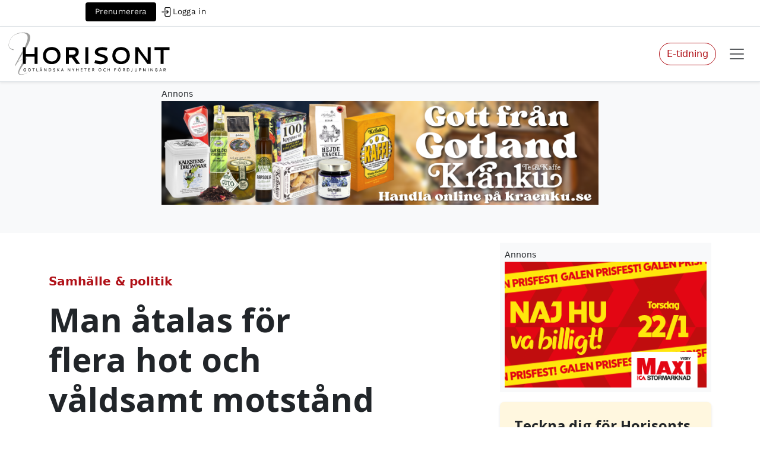

--- FILE ---
content_type: text/html; charset=UTF-8
request_url: https://www.horisontmagasin.se/2024/05/22/man-atalas-for-flera-hot-och-valdsamt-motstand/
body_size: 14406
content:
<!DOCTYPE html>
<html lang="sv-SE">
<head>
  <meta charset="UTF-8" />
  <meta name="viewport" content="width=device-width, initial-scale=1">
  <link rel="preconnect" href="https://fonts.googleapis.com">
  <link rel="preconnect" href="https://fonts.gstatic.com" crossorigin>
  <meta name='robots' content='index, follow, max-image-preview:large, max-snippet:-1, max-video-preview:-1' />
<script id="cookieyes" type="text/javascript" src="https://cdn-cookieyes.com/client_data/e2170b4eb75ac78789c54555/script.js"></script><!-- Google tag (gtag.js) consent mode dataLayer added by Site Kit -->
<script type="text/javascript" id="google_gtagjs-js-consent-mode-data-layer">
/* <![CDATA[ */
window.dataLayer = window.dataLayer || [];function gtag(){dataLayer.push(arguments);}
gtag('consent', 'default', {"ad_personalization":"denied","ad_storage":"denied","ad_user_data":"denied","analytics_storage":"denied","functionality_storage":"denied","security_storage":"denied","personalization_storage":"denied","region":["AT","BE","BG","CH","CY","CZ","DE","DK","EE","ES","FI","FR","GB","GR","HR","HU","IE","IS","IT","LI","LT","LU","LV","MT","NL","NO","PL","PT","RO","SE","SI","SK"],"wait_for_update":500});
window._googlesitekitConsentCategoryMap = {"statistics":["analytics_storage"],"marketing":["ad_storage","ad_user_data","ad_personalization"],"functional":["functionality_storage","security_storage"],"preferences":["personalization_storage"]};
window._googlesitekitConsents = {"ad_personalization":"denied","ad_storage":"denied","ad_user_data":"denied","analytics_storage":"denied","functionality_storage":"denied","security_storage":"denied","personalization_storage":"denied","region":["AT","BE","BG","CH","CY","CZ","DE","DK","EE","ES","FI","FR","GB","GR","HR","HU","IE","IS","IT","LI","LT","LU","LV","MT","NL","NO","PL","PT","RO","SE","SI","SK"],"wait_for_update":500};
/* ]]> */
</script>
<!-- End Google tag (gtag.js) consent mode dataLayer added by Site Kit -->

	<!-- This site is optimized with the Yoast SEO plugin v26.7 - https://yoast.com/wordpress/plugins/seo/ -->
	<title>Man åtalas för flera hot och våldsamt motstånd - Horisont magasin</title>
	<meta name="description" content="En man i 40-årsåldern åtalas för två fall av olaga hot, två fall av våldsamt motstånd, ett fall av hot mot tjänsteman och ett ringa narkotikabrott. Alla brotten ska ha skett i augusti och september förra året. " />
	<link rel="canonical" href="https://www.horisontmagasin.se/2024/05/22/man-atalas-for-flera-hot-och-valdsamt-motstand/" />
	<meta property="og:locale" content="sv_SE" />
	<meta property="og:type" content="article" />
	<meta property="og:title" content="Man åtalas för flera hot och våldsamt motstånd - Horisont magasin" />
	<meta property="og:description" content="En man i 40-årsåldern åtalas för två fall av olaga hot, två fall av våldsamt motstånd, ett fall av hot mot tjänsteman och ett ringa narkotikabrott. Alla brotten ska ha skett i augusti och september förra året. " />
	<meta property="og:url" content="https://www.horisontmagasin.se/2024/05/22/man-atalas-for-flera-hot-och-valdsamt-motstand/" />
	<meta property="og:site_name" content="Horisont magasin" />
	<meta property="article:publisher" content="https://www.facebook.com/horisontmagasin" />
	<meta property="article:published_time" content="2024-05-22T08:23:04+00:00" />
	<meta property="og:image" content="https://usercontent.one/wp/www.horisontmagasin.se/wp-content/uploads/2024/09/social.png?media=1766356387" />
	<meta property="og:image:width" content="1200" />
	<meta property="og:image:height" content="675" />
	<meta property="og:image:type" content="image/png" />
	<meta name="author" content="Christer Bjöhle" />
	<meta name="twitter:card" content="summary_large_image" />
	<meta name="twitter:creator" content="@horisontmagasin" />
	<meta name="twitter:site" content="@horisontmagasin" />
	<meta name="twitter:label1" content="Skriven av" />
	<meta name="twitter:data1" content="Christer Bjöhle" />
	<meta name="twitter:label2" content="Beräknad lästid" />
	<meta name="twitter:data2" content="2 minuter" />
	<script type="application/ld+json" class="yoast-schema-graph">{"@context":"https://schema.org","@graph":[{"@type":"Article","@id":"https://www.horisontmagasin.se/2024/05/22/man-atalas-for-flera-hot-och-valdsamt-motstand/#article","isPartOf":{"@id":"https://www.horisontmagasin.se/2024/05/22/man-atalas-for-flera-hot-och-valdsamt-motstand/"},"author":{"name":"Christer Bjöhle","@id":"https://www.horisontmagasin.se/#/schema/person/30e98f2aa709a84d1035972590d31730"},"headline":"Man åtalas för flera hot och våldsamt motstånd","datePublished":"2024-05-22T08:23:04+00:00","mainEntityOfPage":{"@id":"https://www.horisontmagasin.se/2024/05/22/man-atalas-for-flera-hot-och-valdsamt-motstand/"},"wordCount":276,"publisher":{"@id":"https://www.horisontmagasin.se/#organization"},"articleSection":["Samhälle &amp; politik"],"inLanguage":"sv-SE"},{"@type":"WebPage","@id":"https://www.horisontmagasin.se/2024/05/22/man-atalas-for-flera-hot-och-valdsamt-motstand/","url":"https://www.horisontmagasin.se/2024/05/22/man-atalas-for-flera-hot-och-valdsamt-motstand/","name":"Man åtalas för flera hot och våldsamt motstånd - Horisont magasin","isPartOf":{"@id":"https://www.horisontmagasin.se/#website"},"datePublished":"2024-05-22T08:23:04+00:00","description":"En man i 40-årsåldern åtalas för två fall av olaga hot, två fall av våldsamt motstånd, ett fall av hot mot tjänsteman och ett ringa narkotikabrott. Alla brotten ska ha skett i augusti och september förra året. ","breadcrumb":{"@id":"https://www.horisontmagasin.se/2024/05/22/man-atalas-for-flera-hot-och-valdsamt-motstand/#breadcrumb"},"inLanguage":"sv-SE","potentialAction":[{"@type":"ReadAction","target":["https://www.horisontmagasin.se/2024/05/22/man-atalas-for-flera-hot-och-valdsamt-motstand/"]}]},{"@type":"BreadcrumbList","@id":"https://www.horisontmagasin.se/2024/05/22/man-atalas-for-flera-hot-och-valdsamt-motstand/#breadcrumb","itemListElement":[{"@type":"ListItem","position":1,"name":"Hem","item":"https://www.horisontmagasin.se/"},{"@type":"ListItem","position":2,"name":"Man åtalas för flera hot och våldsamt motstånd"}]},{"@type":"WebSite","@id":"https://www.horisontmagasin.se/#website","url":"https://www.horisontmagasin.se/","name":"Horisont magasin","description":"Gotländska nyheter och fördjupningar","publisher":{"@id":"https://www.horisontmagasin.se/#organization"},"potentialAction":[{"@type":"SearchAction","target":{"@type":"EntryPoint","urlTemplate":"https://www.horisontmagasin.se/?s={search_term_string}"},"query-input":{"@type":"PropertyValueSpecification","valueRequired":true,"valueName":"search_term_string"}}],"inLanguage":"sv-SE"},{"@type":"Organization","@id":"https://www.horisontmagasin.se/#organization","name":"H Press AB","url":"https://www.horisontmagasin.se/","logo":{"@type":"ImageObject","inLanguage":"sv-SE","@id":"https://www.horisontmagasin.se/#/schema/logo/image/","url":"https://www.horisontmagasin.se/wp-content/uploads/2021/08/social.png","contentUrl":"https://www.horisontmagasin.se/wp-content/uploads/2021/08/social.png","width":1200,"height":630,"caption":"H Press AB"},"image":{"@id":"https://www.horisontmagasin.se/#/schema/logo/image/"},"sameAs":["https://www.facebook.com/horisontmagasin","https://x.com/horisontmagasin"]},{"@type":"Person","@id":"https://www.horisontmagasin.se/#/schema/person/30e98f2aa709a84d1035972590d31730","name":"Christer Bjöhle","url":"https://www.horisontmagasin.se/author/christer/"}]}</script>
	<!-- / Yoast SEO plugin. -->


<link rel='dns-prefetch' href='//cdn.quiqly.eu' />
<link rel='dns-prefetch' href='//cdn.jsdelivr.net' />
<link rel='dns-prefetch' href='//www.googletagmanager.com' />
<link rel='dns-prefetch' href='//fonts.googleapis.com' />
		<style>
			.lazyload,
			.lazyloading {
				max-width: 100%;
			}
		</style>
		<style id='wp-img-auto-sizes-contain-inline-css' type='text/css'>
img:is([sizes=auto i],[sizes^="auto," i]){contain-intrinsic-size:3000px 1500px}
/*# sourceURL=wp-img-auto-sizes-contain-inline-css */
</style>
<style id='wp-block-library-inline-css' type='text/css'>
:root{--wp-block-synced-color:#7a00df;--wp-block-synced-color--rgb:122,0,223;--wp-bound-block-color:var(--wp-block-synced-color);--wp-editor-canvas-background:#ddd;--wp-admin-theme-color:#007cba;--wp-admin-theme-color--rgb:0,124,186;--wp-admin-theme-color-darker-10:#006ba1;--wp-admin-theme-color-darker-10--rgb:0,107,160.5;--wp-admin-theme-color-darker-20:#005a87;--wp-admin-theme-color-darker-20--rgb:0,90,135;--wp-admin-border-width-focus:2px}@media (min-resolution:192dpi){:root{--wp-admin-border-width-focus:1.5px}}.wp-element-button{cursor:pointer}:root .has-very-light-gray-background-color{background-color:#eee}:root .has-very-dark-gray-background-color{background-color:#313131}:root .has-very-light-gray-color{color:#eee}:root .has-very-dark-gray-color{color:#313131}:root .has-vivid-green-cyan-to-vivid-cyan-blue-gradient-background{background:linear-gradient(135deg,#00d084,#0693e3)}:root .has-purple-crush-gradient-background{background:linear-gradient(135deg,#34e2e4,#4721fb 50%,#ab1dfe)}:root .has-hazy-dawn-gradient-background{background:linear-gradient(135deg,#faaca8,#dad0ec)}:root .has-subdued-olive-gradient-background{background:linear-gradient(135deg,#fafae1,#67a671)}:root .has-atomic-cream-gradient-background{background:linear-gradient(135deg,#fdd79a,#004a59)}:root .has-nightshade-gradient-background{background:linear-gradient(135deg,#330968,#31cdcf)}:root .has-midnight-gradient-background{background:linear-gradient(135deg,#020381,#2874fc)}:root{--wp--preset--font-size--normal:16px;--wp--preset--font-size--huge:42px}.has-regular-font-size{font-size:1em}.has-larger-font-size{font-size:2.625em}.has-normal-font-size{font-size:var(--wp--preset--font-size--normal)}.has-huge-font-size{font-size:var(--wp--preset--font-size--huge)}.has-text-align-center{text-align:center}.has-text-align-left{text-align:left}.has-text-align-right{text-align:right}.has-fit-text{white-space:nowrap!important}#end-resizable-editor-section{display:none}.aligncenter{clear:both}.items-justified-left{justify-content:flex-start}.items-justified-center{justify-content:center}.items-justified-right{justify-content:flex-end}.items-justified-space-between{justify-content:space-between}.screen-reader-text{border:0;clip-path:inset(50%);height:1px;margin:-1px;overflow:hidden;padding:0;position:absolute;width:1px;word-wrap:normal!important}.screen-reader-text:focus{background-color:#ddd;clip-path:none;color:#444;display:block;font-size:1em;height:auto;left:5px;line-height:normal;padding:15px 23px 14px;text-decoration:none;top:5px;width:auto;z-index:100000}html :where(.has-border-color){border-style:solid}html :where([style*=border-top-color]){border-top-style:solid}html :where([style*=border-right-color]){border-right-style:solid}html :where([style*=border-bottom-color]){border-bottom-style:solid}html :where([style*=border-left-color]){border-left-style:solid}html :where([style*=border-width]){border-style:solid}html :where([style*=border-top-width]){border-top-style:solid}html :where([style*=border-right-width]){border-right-style:solid}html :where([style*=border-bottom-width]){border-bottom-style:solid}html :where([style*=border-left-width]){border-left-style:solid}html :where(img[class*=wp-image-]){height:auto;max-width:100%}:where(figure){margin:0 0 1em}html :where(.is-position-sticky){--wp-admin--admin-bar--position-offset:var(--wp-admin--admin-bar--height,0px)}@media screen and (max-width:600px){html :where(.is-position-sticky){--wp-admin--admin-bar--position-offset:0px}}

/*# sourceURL=wp-block-library-inline-css */
</style><style id='global-styles-inline-css' type='text/css'>
:root{--wp--preset--aspect-ratio--square: 1;--wp--preset--aspect-ratio--4-3: 4/3;--wp--preset--aspect-ratio--3-4: 3/4;--wp--preset--aspect-ratio--3-2: 3/2;--wp--preset--aspect-ratio--2-3: 2/3;--wp--preset--aspect-ratio--16-9: 16/9;--wp--preset--aspect-ratio--9-16: 9/16;--wp--preset--color--black: #000000;--wp--preset--color--cyan-bluish-gray: #abb8c3;--wp--preset--color--white: #ffffff;--wp--preset--color--pale-pink: #f78da7;--wp--preset--color--vivid-red: #cf2e2e;--wp--preset--color--luminous-vivid-orange: #ff6900;--wp--preset--color--luminous-vivid-amber: #fcb900;--wp--preset--color--light-green-cyan: #7bdcb5;--wp--preset--color--vivid-green-cyan: #00d084;--wp--preset--color--pale-cyan-blue: #8ed1fc;--wp--preset--color--vivid-cyan-blue: #0693e3;--wp--preset--color--vivid-purple: #9b51e0;--wp--preset--gradient--vivid-cyan-blue-to-vivid-purple: linear-gradient(135deg,rgb(6,147,227) 0%,rgb(155,81,224) 100%);--wp--preset--gradient--light-green-cyan-to-vivid-green-cyan: linear-gradient(135deg,rgb(122,220,180) 0%,rgb(0,208,130) 100%);--wp--preset--gradient--luminous-vivid-amber-to-luminous-vivid-orange: linear-gradient(135deg,rgb(252,185,0) 0%,rgb(255,105,0) 100%);--wp--preset--gradient--luminous-vivid-orange-to-vivid-red: linear-gradient(135deg,rgb(255,105,0) 0%,rgb(207,46,46) 100%);--wp--preset--gradient--very-light-gray-to-cyan-bluish-gray: linear-gradient(135deg,rgb(238,238,238) 0%,rgb(169,184,195) 100%);--wp--preset--gradient--cool-to-warm-spectrum: linear-gradient(135deg,rgb(74,234,220) 0%,rgb(151,120,209) 20%,rgb(207,42,186) 40%,rgb(238,44,130) 60%,rgb(251,105,98) 80%,rgb(254,248,76) 100%);--wp--preset--gradient--blush-light-purple: linear-gradient(135deg,rgb(255,206,236) 0%,rgb(152,150,240) 100%);--wp--preset--gradient--blush-bordeaux: linear-gradient(135deg,rgb(254,205,165) 0%,rgb(254,45,45) 50%,rgb(107,0,62) 100%);--wp--preset--gradient--luminous-dusk: linear-gradient(135deg,rgb(255,203,112) 0%,rgb(199,81,192) 50%,rgb(65,88,208) 100%);--wp--preset--gradient--pale-ocean: linear-gradient(135deg,rgb(255,245,203) 0%,rgb(182,227,212) 50%,rgb(51,167,181) 100%);--wp--preset--gradient--electric-grass: linear-gradient(135deg,rgb(202,248,128) 0%,rgb(113,206,126) 100%);--wp--preset--gradient--midnight: linear-gradient(135deg,rgb(2,3,129) 0%,rgb(40,116,252) 100%);--wp--preset--font-size--small: 13px;--wp--preset--font-size--medium: 20px;--wp--preset--font-size--large: 36px;--wp--preset--font-size--x-large: 42px;--wp--preset--spacing--20: 0.44rem;--wp--preset--spacing--30: 0.67rem;--wp--preset--spacing--40: 1rem;--wp--preset--spacing--50: 1.5rem;--wp--preset--spacing--60: 2.25rem;--wp--preset--spacing--70: 3.38rem;--wp--preset--spacing--80: 5.06rem;--wp--preset--shadow--natural: 6px 6px 9px rgba(0, 0, 0, 0.2);--wp--preset--shadow--deep: 12px 12px 50px rgba(0, 0, 0, 0.4);--wp--preset--shadow--sharp: 6px 6px 0px rgba(0, 0, 0, 0.2);--wp--preset--shadow--outlined: 6px 6px 0px -3px rgb(255, 255, 255), 6px 6px rgb(0, 0, 0);--wp--preset--shadow--crisp: 6px 6px 0px rgb(0, 0, 0);}:where(.is-layout-flex){gap: 0.5em;}:where(.is-layout-grid){gap: 0.5em;}body .is-layout-flex{display: flex;}.is-layout-flex{flex-wrap: wrap;align-items: center;}.is-layout-flex > :is(*, div){margin: 0;}body .is-layout-grid{display: grid;}.is-layout-grid > :is(*, div){margin: 0;}:where(.wp-block-columns.is-layout-flex){gap: 2em;}:where(.wp-block-columns.is-layout-grid){gap: 2em;}:where(.wp-block-post-template.is-layout-flex){gap: 1.25em;}:where(.wp-block-post-template.is-layout-grid){gap: 1.25em;}.has-black-color{color: var(--wp--preset--color--black) !important;}.has-cyan-bluish-gray-color{color: var(--wp--preset--color--cyan-bluish-gray) !important;}.has-white-color{color: var(--wp--preset--color--white) !important;}.has-pale-pink-color{color: var(--wp--preset--color--pale-pink) !important;}.has-vivid-red-color{color: var(--wp--preset--color--vivid-red) !important;}.has-luminous-vivid-orange-color{color: var(--wp--preset--color--luminous-vivid-orange) !important;}.has-luminous-vivid-amber-color{color: var(--wp--preset--color--luminous-vivid-amber) !important;}.has-light-green-cyan-color{color: var(--wp--preset--color--light-green-cyan) !important;}.has-vivid-green-cyan-color{color: var(--wp--preset--color--vivid-green-cyan) !important;}.has-pale-cyan-blue-color{color: var(--wp--preset--color--pale-cyan-blue) !important;}.has-vivid-cyan-blue-color{color: var(--wp--preset--color--vivid-cyan-blue) !important;}.has-vivid-purple-color{color: var(--wp--preset--color--vivid-purple) !important;}.has-black-background-color{background-color: var(--wp--preset--color--black) !important;}.has-cyan-bluish-gray-background-color{background-color: var(--wp--preset--color--cyan-bluish-gray) !important;}.has-white-background-color{background-color: var(--wp--preset--color--white) !important;}.has-pale-pink-background-color{background-color: var(--wp--preset--color--pale-pink) !important;}.has-vivid-red-background-color{background-color: var(--wp--preset--color--vivid-red) !important;}.has-luminous-vivid-orange-background-color{background-color: var(--wp--preset--color--luminous-vivid-orange) !important;}.has-luminous-vivid-amber-background-color{background-color: var(--wp--preset--color--luminous-vivid-amber) !important;}.has-light-green-cyan-background-color{background-color: var(--wp--preset--color--light-green-cyan) !important;}.has-vivid-green-cyan-background-color{background-color: var(--wp--preset--color--vivid-green-cyan) !important;}.has-pale-cyan-blue-background-color{background-color: var(--wp--preset--color--pale-cyan-blue) !important;}.has-vivid-cyan-blue-background-color{background-color: var(--wp--preset--color--vivid-cyan-blue) !important;}.has-vivid-purple-background-color{background-color: var(--wp--preset--color--vivid-purple) !important;}.has-black-border-color{border-color: var(--wp--preset--color--black) !important;}.has-cyan-bluish-gray-border-color{border-color: var(--wp--preset--color--cyan-bluish-gray) !important;}.has-white-border-color{border-color: var(--wp--preset--color--white) !important;}.has-pale-pink-border-color{border-color: var(--wp--preset--color--pale-pink) !important;}.has-vivid-red-border-color{border-color: var(--wp--preset--color--vivid-red) !important;}.has-luminous-vivid-orange-border-color{border-color: var(--wp--preset--color--luminous-vivid-orange) !important;}.has-luminous-vivid-amber-border-color{border-color: var(--wp--preset--color--luminous-vivid-amber) !important;}.has-light-green-cyan-border-color{border-color: var(--wp--preset--color--light-green-cyan) !important;}.has-vivid-green-cyan-border-color{border-color: var(--wp--preset--color--vivid-green-cyan) !important;}.has-pale-cyan-blue-border-color{border-color: var(--wp--preset--color--pale-cyan-blue) !important;}.has-vivid-cyan-blue-border-color{border-color: var(--wp--preset--color--vivid-cyan-blue) !important;}.has-vivid-purple-border-color{border-color: var(--wp--preset--color--vivid-purple) !important;}.has-vivid-cyan-blue-to-vivid-purple-gradient-background{background: var(--wp--preset--gradient--vivid-cyan-blue-to-vivid-purple) !important;}.has-light-green-cyan-to-vivid-green-cyan-gradient-background{background: var(--wp--preset--gradient--light-green-cyan-to-vivid-green-cyan) !important;}.has-luminous-vivid-amber-to-luminous-vivid-orange-gradient-background{background: var(--wp--preset--gradient--luminous-vivid-amber-to-luminous-vivid-orange) !important;}.has-luminous-vivid-orange-to-vivid-red-gradient-background{background: var(--wp--preset--gradient--luminous-vivid-orange-to-vivid-red) !important;}.has-very-light-gray-to-cyan-bluish-gray-gradient-background{background: var(--wp--preset--gradient--very-light-gray-to-cyan-bluish-gray) !important;}.has-cool-to-warm-spectrum-gradient-background{background: var(--wp--preset--gradient--cool-to-warm-spectrum) !important;}.has-blush-light-purple-gradient-background{background: var(--wp--preset--gradient--blush-light-purple) !important;}.has-blush-bordeaux-gradient-background{background: var(--wp--preset--gradient--blush-bordeaux) !important;}.has-luminous-dusk-gradient-background{background: var(--wp--preset--gradient--luminous-dusk) !important;}.has-pale-ocean-gradient-background{background: var(--wp--preset--gradient--pale-ocean) !important;}.has-electric-grass-gradient-background{background: var(--wp--preset--gradient--electric-grass) !important;}.has-midnight-gradient-background{background: var(--wp--preset--gradient--midnight) !important;}.has-small-font-size{font-size: var(--wp--preset--font-size--small) !important;}.has-medium-font-size{font-size: var(--wp--preset--font-size--medium) !important;}.has-large-font-size{font-size: var(--wp--preset--font-size--large) !important;}.has-x-large-font-size{font-size: var(--wp--preset--font-size--x-large) !important;}
/*# sourceURL=global-styles-inline-css */
</style>

<style id='classic-theme-styles-inline-css' type='text/css'>
/*! This file is auto-generated */
.wp-block-button__link{color:#fff;background-color:#32373c;border-radius:9999px;box-shadow:none;text-decoration:none;padding:calc(.667em + 2px) calc(1.333em + 2px);font-size:1.125em}.wp-block-file__button{background:#32373c;color:#fff;text-decoration:none}
/*# sourceURL=/wp-includes/css/classic-themes.min.css */
</style>
<link rel='stylesheet' id='sam-custom-styles-css' href='https://usercontent.one/wp/www.horisontmagasin.se/wp-content/plugins/simple-ad-manager/sam-custom-styles.css?ver=6.9&media=1766356387' type='text/css' media='all' />
<link rel='stylesheet' id='style-css' href='https://usercontent.one/wp/www.horisontmagasin.se/wp-content/themes/Arkiv/style.css?ver=6.9&media=1766356387' type='text/css' media='all' />
<link rel='stylesheet' id='bootstrap-css' href='https://usercontent.one/wp/www.horisontmagasin.se/wp-content/themes/Arkiv/css/horisont-bootstrap.css?ver=6.9&media=1766356387' type='text/css' media='all' />
<link rel='stylesheet' id='google-fonts-css' href='https://fonts.googleapis.com/css2?family=Open+Sans:wght@300;700&#038;family=Roboto+Slab:wght@400;700&#038;family=Quicksand:wght@300&#038;family=Playfair+Display:wght@400&#038;display=swap' type='text/css' media='all' />
<link rel='stylesheet' id='bootstrap-icons-css' href='https://cdn.jsdelivr.net/npm/bootstrap-icons@1.11.3/font/bootstrap-icons.min.css' type='text/css' media='all' />
<script type="text/javascript" id="cookie-law-info-wca-js-before">
/* <![CDATA[ */
const _ckyGsk = true;
//# sourceURL=cookie-law-info-wca-js-before
/* ]]> */
</script>
<script type="text/javascript" src="https://usercontent.one/wp/www.horisontmagasin.se/wp-content/plugins/cookie-law-info/lite/frontend/js/wca.min.js?ver=3.3.9&media=1766356387" id="cookie-law-info-wca-js"></script>
<script type="text/javascript" src="https://www.horisontmagasin.se/wp-includes/js/jquery/jquery.min.js?ver=3.7.1" id="jquery-core-js"></script>
<script type="text/javascript" src="https://www.horisontmagasin.se/wp-includes/js/jquery/jquery-migrate.min.js?ver=3.4.1" id="jquery-migrate-js"></script>

<!-- Kodblock för ”Google-tagg (gtag.js)” tillagt av Site Kit -->
<!-- Kodblock för ”Google Analytics” tillagt av Site Kit -->
<script type="text/javascript" src="https://www.googletagmanager.com/gtag/js?id=GT-WFFZZR3" id="google_gtagjs-js" async></script>
<script type="text/javascript" id="google_gtagjs-js-after">
/* <![CDATA[ */
window.dataLayer = window.dataLayer || [];function gtag(){dataLayer.push(arguments);}
gtag("set","linker",{"domains":["www.horisontmagasin.se"]});
gtag("js", new Date());
gtag("set", "developer_id.dZTNiMT", true);
gtag("config", "GT-WFFZZR3", {"googlesitekit_post_author":"Christer Bj\u00f6hle","googlesitekit_post_date":"20240522"});
 window._googlesitekit = window._googlesitekit || {}; window._googlesitekit.throttledEvents = []; window._googlesitekit.gtagEvent = (name, data) => { var key = JSON.stringify( { name, data } ); if ( !! window._googlesitekit.throttledEvents[ key ] ) { return; } window._googlesitekit.throttledEvents[ key ] = true; setTimeout( () => { delete window._googlesitekit.throttledEvents[ key ]; }, 5 ); gtag( "event", name, { ...data, event_source: "site-kit" } ); }; 
//# sourceURL=google_gtagjs-js-after
/* ]]> */
</script>

<meta name="generator" content="Site Kit by Google 1.170.0" />		<script>
			document.documentElement.className = document.documentElement.className.replace('no-js', 'js');
		</script>
				<style>
			.no-js img.lazyload {
				display: none;
			}

			figure.wp-block-image img.lazyloading {
				min-width: 150px;
			}

			.lazyload,
			.lazyloading {
				--smush-placeholder-width: 100px;
				--smush-placeholder-aspect-ratio: 1/1;
				width: var(--smush-image-width, var(--smush-placeholder-width)) !important;
				aspect-ratio: var(--smush-image-aspect-ratio, var(--smush-placeholder-aspect-ratio)) !important;
			}

						.lazyload, .lazyloading {
				opacity: 0;
			}

			.lazyloaded {
				opacity: 1;
				transition: opacity 400ms;
				transition-delay: 0ms;
			}

					</style>
		
<!-- Kodblock för ”Google Tag Manager” tillagt av Site Kit -->
<script type="text/javascript">
/* <![CDATA[ */

			( function( w, d, s, l, i ) {
				w[l] = w[l] || [];
				w[l].push( {'gtm.start': new Date().getTime(), event: 'gtm.js'} );
				var f = d.getElementsByTagName( s )[0],
					j = d.createElement( s ), dl = l != 'dataLayer' ? '&l=' + l : '';
				j.async = true;
				j.src = 'https://www.googletagmanager.com/gtm.js?id=' + i + dl;
				f.parentNode.insertBefore( j, f );
			} )( window, document, 'script', 'dataLayer', 'GTM-MZ34Q5XM' );
			
/* ]]> */
</script>

<!-- Avslut av kodblock för ”Google Tag Manager” tillagt av Site Kit -->
<link rel="icon" href="https://usercontent.one/wp/www.horisontmagasin.se/wp-content/uploads/2021/08/cropped-icon-32x32.png?media=1766356387" sizes="32x32" />
<link rel="icon" href="https://usercontent.one/wp/www.horisontmagasin.se/wp-content/uploads/2021/08/cropped-icon-192x192.png?media=1766356387" sizes="192x192" />
<link rel="apple-touch-icon" href="https://usercontent.one/wp/www.horisontmagasin.se/wp-content/uploads/2021/08/cropped-icon-180x180.png?media=1766356387" />
<meta name="msapplication-TileImage" content="https://usercontent.one/wp/www.horisontmagasin.se/wp-content/uploads/2021/08/cropped-icon-270x270.png?media=1766356387" />
</head>

<body data-rsssl=1 class="wp-singular post-template-default single single-post postid-7541341 single-format-standard wp-theme-Arkiv"><unseald-bar></unseald-bar>

<!-- Skip-links för tillgänglighet -->
<a class="skip-link screen-reader-text" href="#main-content">Hoppa till huvudinnehåll</a>
<a class="skip-link screen-reader-text" href="#main-navigation">Hoppa till navigering</a>

 <!-- Navbar -->
<nav class="navbar navbar-light bg-white border-bottom shadow-sm py-2 mt-1 border-top" id="main-navigation" role="navigation" aria-label="Huvudnavigation">
  <div class="container-fluid d-flex align-items-center justify-content-between">
 
<a href="https://www.horisontmagasin.se/" class="responsive-logo">
  <img data-src="https://usercontent.one/wp/www.horisontmagasin.se/wp-content/themes/Arkiv/img/horisont-logotyp.svg?media=1766356387" alt="Horisont magasin" src="[data-uri]" class="lazyload">
</a>

   
  <div class="d-none d-xxl-flex align-items-center me-2">

      <ul class="nav" role="menubar"><li  id="menu-item-7541852" class="menu-item menu-item-type-custom menu-item-object-custom nav-item nav-item-7541852 nav-item"><a href="/ai-notiser" class="fs-5 nav-link ">Senaste notiserna</a></li>
<li  id="menu-item-7541847" class="menu-item menu-item-type-taxonomy menu-item-object-category nav-item nav-item-7541847 nav-item"><a href="https://www.horisontmagasin.se/kategori/allmant/" class="fs-5 nav-link ">Allmänt</a></li>
<li  id="menu-item-7541848" class="menu-item menu-item-type-taxonomy menu-item-object-category current-post-ancestor current-menu-parent current-post-parent nav-item nav-item-7541848 nav-item"><a href="https://www.horisontmagasin.se/kategori/samhalle-politik/" class="fs-5 nav-link ">Samhälle &amp; politik</a></li>
<li  id="menu-item-7541849" class="menu-item menu-item-type-taxonomy menu-item-object-category nav-item nav-item-7541849 nav-item"><a href="https://www.horisontmagasin.se/kategori/kultur-noje/" class="fs-5 nav-link ">Kultur &amp; nöje</a></li>
<li  id="menu-item-7541850" class="menu-item menu-item-type-taxonomy menu-item-object-category nav-item nav-item-7541850 nav-item"><a href="https://www.horisontmagasin.se/kategori/idrott-fritid/" class="fs-5 nav-link ">Idrott &amp; fritid</a></li>
<li  id="menu-item-7541851" class="text-primary menu-item menu-item-type-custom menu-item-object-custom nav-item nav-item-7541851 nav-item"><a href="/premium" class="fs-5 nav-link ">PREMIUM</a></li>
</ul>    </div>

  
    <div class="d-flex align-items-center">
    
      <a href="https://www.horisontmagasin.se/prenumerera/e-tidning-sa-funkar-det/" tabindex="-1" role="button" class="btn btn-outline-primary rounded-pill me-2 d-none d-md-block">
        E-tidning      </a>
      
  
      <button class="navbar-toggler border-0" type="button" data-bs-toggle="offcanvas" data-bs-target="#offcanvasNavbarDark" aria-controls="offcanvasNavbarDark" aria-label="Öppna meny" aria-expanded="false">
        <span class="navbar-toggler-icon" aria-hidden="true"></span>
      </button>
    </div>
  </div>
</nav>


  <!-- Offcanvas-meny -->
  <div class="offcanvas offcanvas-end text-bg-light" tabindex="-1" id="offcanvasNavbarDark" aria-labelledby="offcanvasNavbarDarkLabel">
    <div class="offcanvas-header">
      <h5 class="offcanvas-title" id="offcanvasNavbarDarkLabel">Meny</h5>
      <button type="button" class="btn-close" data-bs-dismiss="offcanvas" aria-label="Close"></button>
    </div>
    <div class="offcanvas-body">
      <div class="col-12 pb-2">
        <form role="search" method="get" id="searchform" action="https://www.horisontmagasin.se">
          <div class="input-group mb-4 mb-lg-0 border rounded-4 bg-white">
            <input type="text" class="ms-3 form-control border-0" name="s" id="s" placeholder="Sök" aria-label="Sök" aria-describedby="button-addon2">
            <button class="btn btn-link text-dark" type="submit" id="button-addon2"><i class="bi bi-search"></i></button>
          </div>
        </form>
      </div>
    
    <div class="d-xxl-none">
      <ul class="navbar-nav border-bottom pb-3 mb-2" role="menubar"><li  class="menu-item menu-item-type-custom menu-item-object-custom nav-item nav-item-7541852 nav-item"><a href="/ai-notiser" class="fs-5 nav-link ">Senaste notiserna</a></li>
<li  class="menu-item menu-item-type-taxonomy menu-item-object-category nav-item nav-item-7541847 nav-item"><a href="https://www.horisontmagasin.se/kategori/allmant/" class="fs-5 nav-link ">Allmänt</a></li>
<li  class="menu-item menu-item-type-taxonomy menu-item-object-category current-post-ancestor current-menu-parent current-post-parent nav-item nav-item-7541848 nav-item"><a href="https://www.horisontmagasin.se/kategori/samhalle-politik/" class="fs-5 nav-link ">Samhälle &amp; politik</a></li>
<li  class="menu-item menu-item-type-taxonomy menu-item-object-category nav-item nav-item-7541849 nav-item"><a href="https://www.horisontmagasin.se/kategori/kultur-noje/" class="fs-5 nav-link ">Kultur &amp; nöje</a></li>
<li  class="menu-item menu-item-type-taxonomy menu-item-object-category nav-item nav-item-7541850 nav-item"><a href="https://www.horisontmagasin.se/kategori/idrott-fritid/" class="fs-5 nav-link ">Idrott &amp; fritid</a></li>
<li  class="text-primary menu-item menu-item-type-custom menu-item-object-custom nav-item nav-item-7541851 nav-item"><a href="/premium" class="fs-5 nav-link ">PREMIUM</a></li>
</ul>      </div>
      <ul class="navbar-nav" role="menubar"><li  id="menu-item-7534216" class="menu-item menu-item-type-post_type menu-item-object-page nav-item nav-item-7534216 nav-item"><a href="https://www.horisontmagasin.se/om-oss/" class="fs-5 nav-link ">Om Horisont</a></li>
<li  id="menu-item-7538808" class="menu-item menu-item-type-post_type menu-item-object-page nav-item nav-item-7538808 nav-item"><a href="https://www.horisontmagasin.se/nummer/" class="fs-5 nav-link ">Nummer</a></li>
<li  id="menu-item-7534215" class="menu-item menu-item-type-post_type menu-item-object-page nav-item nav-item-7534215 nav-item"><a href="https://www.horisontmagasin.se/artiklar/" class="fs-5 nav-link ">Artiklar</a></li>
<li  id="menu-item-7534217" class="menu-item menu-item-type-post_type menu-item-object-page nav-item nav-item-7534217 nav-item"><a href="https://www.horisontmagasin.se/tipsa-horisont/" class="fs-5 nav-link ">Tipsa Horisont</a></li>
<li  id="menu-item-7538835" class="menu-item menu-item-type-post_type menu-item-object-page nav-item nav-item-7538835 nav-item"><a href="https://www.horisontmagasin.se/kompis/" class="fs-5 nav-link ">Bli Horisontkompis!</a></li>
<li  id="menu-item-7538837" class="menu-item menu-item-type-post_type menu-item-object-page nav-item nav-item-7538837 nav-item"><a href="https://www.horisontmagasin.se/annonsera/" class="fs-5 nav-link ">Annonsera i Horisont – digitalt eller i print</a></li>
</ul>       <a href="https://www.horisontmagasin.se/prenumerera/e-tidning-sa-funkar-det/" 
       tabindex="-1" role="button" class="btn btn-outline-primary rounded-pill">
        E-tidning      </a>
    </div>
  </div>
    <div class="bg-light overflow-hidden mb-3">
        <div class="container">
            <div class="row py-2 mb-0 mb-lg-4">
                <div class="col-xl-8 mx-auto">
                                            <span class="small text-dark fw-lighter">Annons</span>
                        <div class="mb-3 text-center">
                            <a href="https://www.kraenku.se" target="_blank" data-tracking-id="header1"><img data-src="https://usercontent.one/wp/www.horisontmagasin.se/wp-content/uploads/2024/11/Kranku-840-x-200.png?media=1766356387" alt="Annons" class="img-fluid mx-auto d-block lazyload" src="[data-uri]"></a>                        </div>
                                    </div>
            </div>
        </div>
    </div>

        <div class="container">
            <div class="row">
                <div class="col-12 col-md-8 mx-auto">
                    <div class="big-article-header">
                        <p class="fs-5 text-primary fw-semibold"><a href="https://www.horisontmagasin.se/kategori/samhalle-politik/" class="text-decoration-none text-primary">Samhälle &amp; politik</a></p>                        <h1 class="display-4 mb-3 w-75 heading-font-default">Man åtalas för flera hot och våldsamt motstånd</h1>
                        <p class="mb-3">
                                                            <span class="me-3">
                                    <span class="fw-bold">Text</span>
                                    <span class="fw-light">
                                        Christer Bjöhle                                    </span>
                                </span>
                                                                                    <span class="fw-bold">Publicerad:</span> <span class="fw-lighter">2024-05-22</span>                        </p>
                    </div>
                    <div class="text-center">
                                            </div>
                    <div class="row">
                        <div class="big-article-content pb-5 col-md-10">
                            <p><strong>En man i 40-årsåldern åtalas för två fall av olaga hot, två fall av våldsamt motstånd, ett fall av hot mot tjänsteman och ett ringa narkotikabrott. </strong></p>
<p><strong>Alla brotten ska ha skett i augusti och september förra året. </strong></p>
<p>Vid två tillfällen, ett i augusti och ett i september förra året, skickade en man i 40-årsåldern meddelanden via sms respektive Messenger till en äldre man i Visby. Den ena gången hotade 40-åringen med att ge den andre mannen stryk, den andra skrev han att han skulle "slå sönder honom" nästa gång de träffades.</p>
<p>Senare i september hotade 40-åringen tre poliser i samband med ett ingripande mot honom. Han uttryckte då hot om att han skulle döda dem.</p>
                                    <div class="bg-light p-2 my-3">
                                        <span class="small text-dark fw-lighter">Annons</span>
                                        <a href="https://www.ica.se/butiker/maxi/gotland/maxi-ica-stormarknad-visby-1003730/om-oss/naj-hu---galen-prisfest/" target="_blank" data-tracking-id="left4"><img data-src="https://usercontent.one/wp/www.horisontmagasin.se/wp-content/uploads/2026/01/Horisont-800-200_najhu.png?media=1766356387" alt="Annons" class="img-fluid mx-auto d-block lazyload" src="[data-uri]"></a>                                    </div>
                            <p>När de tre försökte gripa honom spjärnade han emot, krängde med kroppen och försökte slita sig loss. Två separata försök till gripande gjordes av två olika patruller, den ena bestående av tre poliser och den andra av två poliser, och mannen betedde sig på likartat sätt gentemot båda patrullerna.</p>
<p>Han åtalas därför för våldsamt motstånd i två fall.</p>
<p>Vid samma tillfälle hade mannen ett halvt gram cannabis i sin ägo, vilket också ledde till misstänkt ringa narkotikabrott.</p>
<p>Mannen släpptes i anslutning till händelserna som nu har lett till åtal. Han anhölls i sin frånvaro tidigare i vår, greps något senare, men frigavs sedan fortsatt misstänkt.</p>
                        </div>


                        <div>
                            

                            <button id="shareButton" class="btn btn-link 
                            text-dark text-decoration-none">
                                <i class="bi bi-share me-2"></i> Dela artikel
                            </button>

                                                        <div class="mt-3 pt-3 border-top border-bottom mb-3">
                                                                <p>
                                    PRENUMERERA för att få tillgång till Horisont magasin och allt premiummaterial på sajten.                                    <a href="https://www.horisontmagasin.se/prenumerera/" class="text-decoration-underline fw-bold">
                                        PRENUMERERA                                    </a>
                                </p>
                                                                
                                                                <p class="border-top pt-3">
                                    HORISONTS NYHETSBREV skickas ut helt gratis varje vardagsmorgon med en sammanfattning av de senaste Gotlandsnyheterna. <a href="https://www.horisontmagasin.se/nyhetsbrev" class="text-decoration-underline fw-bold">länken</a>                                </p>
                                                            </div>
                            
                          

                            
                        </div>
                    </div>
                </div>
                <div class="col-12 col-md-4 mx-auto my-3 my-md-0">
                    <div class="sticky-lg-top">
                                                    <div class="bg-light p-2 mb-3">
                                <span class="small text-dark fw-lighter">Annons</span>
                                <a href="https://www.ica.se/butiker/maxi/gotland/maxi-ica-stormarknad-visby-1003730/om-oss/naj-hu---galen-prisfest/" target="_blank" data-tracking-id="right1"><img data-src="https://usercontent.one/wp/www.horisontmagasin.se/wp-content/uploads/2026/01/Horisont-400-250_najhu.png?media=1766356387" alt="Annons" class="img-fluid mx-auto d-block lazyload" src="[data-uri]"></a>                            </div>
                                                
            <div class='col-12 rounded-3 p-4 my-3 bg-newsletter' style='background-color: #FFF7DF !important;'>
                <h3 class='mb-3 fw-bold text-dark'>Teckna dig för Horisonts nyhetsbrev!</h3>
                <p class='mb-3 text-dark'>Få en nyhetssammanfattning i mejlen varje vardagsmorgon, helt gratis!</p>
                <a href='https://www.horisontmagasin.se/nyhetsbrev' class='btn btn-danger rounded-pill px-4 py-2' >Anmäl dig här</a>
            </div>
                                <div class="mb-3 mb-md-4">
                            <div class="card shadow-sm mt-3 mt-md-4"><div class="card-header bg-secondary border-0"><h5 class="mb-0 text-dark">Mest lästa</h5></div><ul class="list-group list-group-flush m-2"><li class="list-group-item d-flex justify-content-between align-items-center px-2 mb-2"><a href="https://www.horisontmagasin.se/2026/01/14/ungdomar-vill-bryta-sig-ur-basketklubben/" class="text-decoration-none text-primary fw-semibold">Ungdomar vill bryta sig ur basketklubben</a><i class="bi bi-chevron-right"></i></li><li class="list-group-item d-flex justify-content-between align-items-center px-2 mb-2"><a href="https://www.horisontmagasin.se/2026/01/14/flytten-jag-kommer-att-grata-en-skvatt/" class="text-decoration-none text-primary fw-semibold">Flytten: &#8221;Jag kommer att gråta en skvätt&#8221;</a><i class="bi bi-chevron-right"></i></li><li class="list-group-item d-flex justify-content-between align-items-center px-2 mb-2"><a href="https://www.horisontmagasin.se/2026/01/13/coops-vd-lamnar-saknar-styrelsens-fortroende/" class="text-decoration-none text-primary fw-semibold">Coops vd lämnar – saknar styrelsens förtroende</a><i class="bi bi-chevron-right"></i></li><li class="list-group-item d-flex justify-content-between align-items-center px-2 mb-2"><a href="https://www.horisontmagasin.se/2026/01/14/sgu-vill-gora-ccs-lagring-till-riksintresse/" class="text-decoration-none text-primary fw-semibold">SGU vill göra CCS-lagring till riksintresse</a><i class="bi bi-chevron-right"></i></li><li class="list-group-item d-flex justify-content-between align-items-center px-2 mb-2"><a href="https://www.horisontmagasin.se/2026/01/08/landets-nya-hemvarnschef-var-inte-radd/" class="text-decoration-none text-primary fw-semibold">Landets nya hemvärnschef: ”Var inte rädd”</a><i class="bi bi-chevron-right"></i></li></ul></div>                        </div>
                                                    <div class="bg-light p-2 mb-3">
                                <span class="small text-dark fw-lighter">Annons</span>
                                <a href="https://www.kraenku.se" target="_blank" data-tracking-id="right2"><img data-src="https://usercontent.one/wp/www.horisontmagasin.se/wp-content/uploads/2024/11/Kranku-400-x-250-.png?media=1766356387" alt="Annons" class="img-fluid mx-auto d-block lazyload" src="[data-uri]"></a>                            </div>
                                            </div>
                </div>
            </div>
        </div>

        <script>
            document.getElementById('shareButton').addEventListener('click', async () => {
                if (navigator.share) {
                    try {
                        await navigator.share({
                            title: 'Man åtalas för flera hot och våldsamt motstånd',
                            text: 'En man i 40-årsåldern åtalas för två fall av olaga hot, två fall av våldsamt motstånd, ett fall av hot mot tjänsteman och ett ringa narkotikabrott. Alla brotten ska ha skett i augusti och september förra året.  - Läs mer på Horisont magasin',
                            url: 'https://www.horisontmagasin.se/2024/05/22/man-atalas-for-flera-hot-och-valdsamt-motstand/',
                        });
                        console.log('Dela lyckades!');
                    } catch (error) {
                        console.log('Dela misslyckades:', error);
                    }
                } else {
                    alert('Dela-funktionen stöds inte på denna enhet.');
                }
            });
        </script>

<div class="container mt-3 mt-md-5">
                <div class="row">
                                    <div class="col-md-4 pb-3 pb-md-4  pe-5">
                        <a href="https://www.horisontmagasin.se/2026/01/16/pojke-overtalade-13-aring-att-skicka-nakenbilder/" class="text-decoration-none text-black">
                            <h3 class="heading-font-default">Pojke övertalade 13-åring att skicka nakenbilder</h3>
                            <p>
                                <span class="fw-bold text-primary fw-bold">Samhälle &amp; politik</span> &bull;                                En 16-årig pojke har försökt övertala en 13-årig flicka att skicka nakenbilder till honom. Nu åtalas han för bland annat barnpornografibrott.                             </p>
                        </a>
                    </div>
                                    <div class="col-md-4 pb-3 pb-md-4  pe-5">
                        <a href="https://www.horisontmagasin.se/2026/01/16/oron-regeringen-satter-sten-fore-vatten/" class="text-decoration-none text-black">
                            <h3 class="heading-font-default">Oron: Regeringen sätter sten före vatten</h3>
                            <p>
                                <span class="fw-bold text-primary fw-bold">Samhälle &amp; politik</span> &bull;                                Region Gotland planerar invigning av Bästeträsk nationalpark – men regeringen tycks inte vara beredd att besluta om att bilda nationalparken.                             </p>
                        </a>
                    </div>
                                    <div class="col-md-4 pb-3 pb-md-4  pe-5">
                        <a href="https://www.horisontmagasin.se/2026/01/15/tonaring-strop-och-sparkade-pojke-pa-skola/" class="text-decoration-none text-black">
                            <h3 class="heading-font-default">Tonåring ströp och sparkade pojke på skola</h3>
                            <p>
                                <span class="fw-bold text-primary fw-bold">Samhälle &amp; politik</span> &bull;                                En tonårig pojke på Gotland åtalas för misshandel, sedan han strypt och sparkat en annan pojke. Det hela utspelade sig på en gotländsk skola.                            </p>
                        </a>
                    </div>
                            </div>
        </div>

    <div class="container">
        <div class="row">
            <div class="col-12 mb-3 mb-md-4">
                <div class="card shadow-sm">
                    <div class="card-body">
                        <div class="d-flex justify-content-between align-items-center">
                            <h3 class="card-title mb-0">Premium</h3>
                                                            <a href="https://www.horisontmagasin.se/premium/" 
                                class="btn btn-outline-danger rounded-pill">Läs mer</a>
                                                    </div>
                        <hr>
                        <div class="row">
                                                                <div class="col-md-3 d-flex align-items-stretch">
                                        <div class="card mb-3 w-100 d-flex flex-column">
                                            <a href="https://www.horisontmagasin.se/premium/forsta-nya-regementet-pa-50-ar/" class="text-decoration-none text-black">
                                                                                                    <div class="card-img-container">
                                                        <img data-src="https://usercontent.one/wp/www.horisontmagasin.se/wp-content/uploads/2026/01/Tofta-Ardin-o-Fagerstedt-SSS-300x155.jpg?media=1766356387" 
                                                        class="card-img-top img-fluid w-100 object-fit-cover lazyload" 
                                                        style="--smush-placeholder-width: 300px; --smush-placeholder-aspect-ratio: 300/155;height: 200px;"
                                                        alt="Första nya regementet på 50 år"
                                                       
                                                        decoding="async" src="[data-uri]">
                                                    </div>
                                                                                                <div class="card-body d-flex flex-column justify-content-between">
                                                    <h5 class="card-title">Första nya regementet på 50 år</h5>
                                                                                                            <p class="card-text text-danger small"><i class="bi bi-lock-fill"></i> Premium</p>
                                                                                                    </div>
                                            </a>
                                        </div>
                                    </div>
                                                                <div class="col-md-3 d-flex align-items-stretch">
                                        <div class="card mb-3 w-100 d-flex flex-column">
                                            <a href="https://www.horisontmagasin.se/premium/en-explosion-av-radjur-vantar-pa-on/" class="text-decoration-none text-black">
                                                                                                    <div class="card-img-container">
                                                        <img data-src="https://usercontent.one/wp/www.horisontmagasin.se/wp-content/uploads/2025/11/radjur-300x155.jpg?media=1766356387" 
                                                        class="card-img-top img-fluid w-100 object-fit-cover lazyload" 
                                                        style="--smush-placeholder-width: 300px; --smush-placeholder-aspect-ratio: 300/155;height: 200px;"
                                                        alt="En &#8221;explosion&#8221; av rådjur väntar på ön"
                                                       
                                                        decoding="async" src="[data-uri]">
                                                    </div>
                                                                                                <div class="card-body d-flex flex-column justify-content-between">
                                                    <h5 class="card-title">En &#8221;explosion&#8221; av rådjur väntar på ön</h5>
                                                                                                            <p class="card-text text-danger small"><i class="bi bi-lock-fill"></i> Premium</p>
                                                                                                    </div>
                                            </a>
                                        </div>
                                    </div>
                                                                <div class="col-md-3 d-flex align-items-stretch">
                                        <div class="card mb-3 w-100 d-flex flex-column">
                                            <a href="https://www.horisontmagasin.se/premium/titanic-tog-tva-gotlandskor-med-sig-i-djupet/" class="text-decoration-none text-black">
                                                                                                    <div class="card-img-container">
                                                        <img data-src="https://usercontent.one/wp/www.horisontmagasin.se/wp-content/uploads/2025/09/Titanic-o-Olympic-o-Hulda-300x155.jpg?media=1766356387" 
                                                        class="card-img-top img-fluid w-100 object-fit-cover lazyload" 
                                                        style="--smush-placeholder-width: 300px; --smush-placeholder-aspect-ratio: 300/155;height: 200px;"
                                                        alt="Titanic tog två gotländskor med sig i djupet"
                                                       
                                                        decoding="async" src="[data-uri]">
                                                    </div>
                                                                                                <div class="card-body d-flex flex-column justify-content-between">
                                                    <h5 class="card-title">Titanic tog två gotländskor med sig i djupet</h5>
                                                                                                            <p class="card-text text-danger small"><i class="bi bi-lock-fill"></i> Premium</p>
                                                                                                    </div>
                                            </a>
                                        </div>
                                    </div>
                                                                <div class="col-md-3 d-flex align-items-stretch">
                                        <div class="card mb-3 w-100 d-flex flex-column">
                                            <a href="https://www.horisontmagasin.se/premium/drommen-ar-att-skriva-pa-heltid-om-fem-ar/" class="text-decoration-none text-black">
                                                                                                    <div class="card-img-container">
                                                        <img data-src="https://usercontent.one/wp/www.horisontmagasin.se/wp-content/uploads/2025/05/Emmy-Walt-1-Foto-TS-300x157.jpg?media=1766356387" 
                                                        class="card-img-top img-fluid w-100 object-fit-cover lazyload" 
                                                        style="--smush-placeholder-width: 300px; --smush-placeholder-aspect-ratio: 300/157;height: 200px;"
                                                        alt="&#8221;Drömmen är att skriva på heltid om fem år&#8221;"
                                                       
                                                        decoding="async" src="[data-uri]">
                                                    </div>
                                                                                                <div class="card-body d-flex flex-column justify-content-between">
                                                    <h5 class="card-title">&#8221;Drömmen är att skriva på heltid om fem år&#8221;</h5>
                                                                                                            <p class="card-text text-danger small"><i class="bi bi-lock-fill"></i> Premium</p>
                                                                                                    </div>
                                            </a>
                                        </div>
                                    </div>
                                                    </div>
                    </div>
                </div>
            </div>
        </div>
    </div>
    
    <div class="bg-light">
        <div class="container">
            <div class="row py-2">
                <div class="col-md-8 mx-auto">
                                            <span class="small text-dark fw-lighter">Annons</span>
                        <div class="mb-3">
                            <a href="https://www.kraenku.se" target="_blank" data-tracking-id="footer3"><img data-src="https://usercontent.one/wp/www.horisontmagasin.se/wp-content/uploads/2024/11/Kranku-840-x-200.png?media=1766356387" alt="Annons" class="img-fluid mx-auto d-block lazyload" src="[data-uri]"></a>                        </div>
                                    </div>
            </div>
        </div>
    </div>



<div class="bg-secondary">
  <div class="container py-4">
    <div class="row">
   
      <div class="col-md-5 p-3">
        <h3>Horisont magasin</h3>
        <p>Gotländska nyheter och fördjupningar</p>

                  <div class="textwidget custom-html-widget"><p class="pt-2"><span class="fw-bold">Chefredaktör och ansvarig utgivare:</span> Christer Bjöhle<br>
<br><span class="fw-bold">Adress:</span> Nyhetsmagasinet Horisont/ H Press AB 
<br>Gotlands Kulturrum
<br>Specksrum 6
<br> 621 55 Visby<br>
<span class="fw-bold">Epost:</span> redaktion@hpress.se&nbsp;<br>
<span class="fw-bold">Telefon:</span> +46 (0)70-288 52 28<br><br>
<span class="fw-bold">Organisationsnummer:</span> 556949-2316</p></div>              </div>
      
            <div class="col-md-3 p-3 lh-lg">
       <ul class="list-unstyled pb-2" role="menubar"><li  id="menu-item-7541877" class="menu-item menu-item-type-post_type menu-item-object-page nav-item nav-item-7541877 nav-item"><a href="https://www.horisontmagasin.se/om-oss/" class="fs-5 nav-link ">Om Horisont</a></li>
<li  id="menu-item-7541876" class="menu-item menu-item-type-post_type menu-item-object-page nav-item nav-item-7541876 nav-item"><a href="https://www.horisontmagasin.se/nummer/" class="fs-5 nav-link ">Nummer</a></li>
<li  id="menu-item-7541873" class="menu-item menu-item-type-post_type menu-item-object-page nav-item nav-item-7541873 nav-item"><a href="https://www.horisontmagasin.se/aterforsaljare/" class="fs-5 nav-link ">Återförsäljare</a></li>
<li  id="menu-item-7541874" class="menu-item menu-item-type-post_type menu-item-object-page nav-item nav-item-7541874 nav-item"><a href="https://www.horisontmagasin.se/bestall-numret/" class="fs-5 nav-link ">Beställ numret</a></li>
<li  id="menu-item-7541875" class="menu-item menu-item-type-post_type menu-item-object-page nav-item nav-item-7541875 nav-item"><a href="https://www.horisontmagasin.se/fragor-och-svar/" class="fs-5 nav-link ">Frågor och svar</a></li>
</ul> 
      </div>
      
    
      <div class="col-md-3 p-3 lh-lg">
        <ul class="footer_menu list-unstyled pb-2" role="menubar"><li  id="menu-item-7541884" class="menu-item menu-item-type-post_type menu-item-object-page nav-item nav-item-7541884"><a href="https://www.horisontmagasin.se/tipsa-horisont/" class="fs-5 nav-link ">Tipsa Horisont</a></li>
<li  id="menu-item-7541883" class="menu-item menu-item-type-post_type menu-item-object-page nav-item nav-item-7541883"><a href="https://www.horisontmagasin.se/stod-oss/" class="fs-5 nav-link ">Stöd oss</a></li>
<li  id="menu-item-7542009" class="menu-item menu-item-type-post_type menu-item-object-page nav-item nav-item-7542009"><a href="https://www.horisontmagasin.se/annonsera/" class="fs-5 nav-link ">Annonsera i Horisont – digitalt eller i print</a></li>
<li  id="menu-item-7541878" class="menu-item menu-item-type-post_type menu-item-object-page nav-item nav-item-7541878"><a href="https://www.horisontmagasin.se/kompis/" class="fs-5 nav-link ">Bli Horisontkompis!</a></li>
<li  id="menu-item-7541882" class="menu-item menu-item-type-post_type menu-item-object-page nav-item nav-item-7541882"><a href="https://www.horisontmagasin.se/prenumerationsvillkor/" class="fs-5 nav-link ">Köpvillkor</a></li>
<li  id="menu-item-7541880" class="menu-item menu-item-type-post_type menu-item-object-page nav-item nav-item-7541880"><a href="https://www.horisontmagasin.se/hantering-av-personuppgifter/" class="fs-5 nav-link ">Hantering av personuppgifter</a></li>
<li  id="menu-item-7541881" class="menu-item menu-item-type-post_type menu-item-object-page nav-item nav-item-7541881"><a href="https://www.horisontmagasin.se/kontakta-oss/" class="fs-5 nav-link ">Kontakta oss</a></li>
</ul>
        <p class="fw-bold mb-0 pb-0">Följ oss</p>
        <p>
          <a href="https://www.facebook.com/horisontmagasin" class="text-dark fs-2 me-3" target="_blank" title="facebook"><i class="bi bi-facebook"></i></a>
          <a href="https://www.instagram.com/horisontmagasin/" class="text-dark fs-2  me-3" target="_blank" title="Instagram"><i class="bi bi-instagram"></i></a>
        </p>
      </div>

   

    </div>
    
    <div class="row">
      <div class="col-md-12 mt-3">
        <p class="text-center">&copy; H Press AB - 2026 </p>
      </div>
    </div>
  </div>
</div>

<script type="speculationrules">
{"prefetch":[{"source":"document","where":{"and":[{"href_matches":"/*"},{"not":{"href_matches":["/wp-*.php","/wp-admin/*","/wp-content/uploads/*","/wp-content/*","/wp-content/plugins/*","/wp-content/themes/Arkiv/*","/*\\?(.+)"]}},{"not":{"selector_matches":"a[rel~=\"nofollow\"]"}},{"not":{"selector_matches":".no-prefetch, .no-prefetch a"}}]},"eagerness":"conservative"}]}
</script>
    <script>
        document.addEventListener('DOMContentLoaded', function () {
            // Kontrollera om Google Analytics-scriptet är laddat
            if (typeof gtag !== 'function') {
                console.warn('Google Analytics (gtag) är inte laddad.');
                return;
            }

            // Debounce-funktion för att undvika flera spårningar
            function debounce(func, wait) {
                let timeout;
                return function (...args) {
                    clearTimeout(timeout);
                    timeout = setTimeout(() => func.apply(this, args), wait);
                };
            }

            // Spårning av klick på annonser
            var adLinks = document.querySelectorAll('[data-tracking-id]');
            adLinks.forEach(function (link) {
                link.addEventListener('click', debounce(function () {
                    var trackingId = this.getAttribute('data-tracking-id');
                    if (trackingId) {
                             gtag('event', 'ad_click', {
                                    'event_category': 'ad',
                            'event_label': trackingId,
                            'transport_type': 'beacon'
                        });
                        console.log('GA Event skickat för klick på annons: ' + trackingId);
                    } else {
                        console.warn('Inget spårnings-ID hittades för klick.');
                    }
                }, 300)); // 300 ms debounce-tid
            });

            // Spårning av iframe-visningar
            if ('IntersectionObserver' in window) {
                var iframes = document.querySelectorAll('iframe[data-tracking-id]');
                var observer = new IntersectionObserver(function (entries) {
                    entries.forEach(function (entry) {
                        if (entry.isIntersecting) {
                            var trackingId = entry.target.getAttribute('data-tracking-id');
                            if (trackingId) {
                                gtag('event', 'ad_click', {
                                    'event_category': 'ad',
                                    'event_label': trackingId
                                });
                                console.log('GA Event skickat för visning av annons: ' + trackingId);
                                observer.unobserve(entry.target); // Sluta observera när eventet skickats
                            } else {
                                console.warn('Inget spårnings-ID hittades för visning.');
                            }
                        }
                    });
                });

                iframes.forEach(function (iframe) {
                    observer.observe(iframe);
                });
            } else {
                console.warn('IntersectionObserver stöds inte av denna webbläsare.');
            }
        });
    </script>
    		<!-- Kodblock för ”Google Tag Manager (noscript)”, tillagt av Site Kit -->
		<noscript>
			<iframe data-src="https://www.googletagmanager.com/ns.html?id=GTM-MZ34Q5XM" height="0" width="0" style="display:none;visibility:hidden" src="[data-uri]" class="lazyload" data-load-mode="1"></iframe>
		</noscript>
		<!-- Avslut av kodblock för ”Google Tag Manager (noscript)”, tillagt av Site Kit -->
		<script type="text/javascript" src="https://usercontent.one/wp/www.horisontmagasin.se/wp-content/plugins/simple-ad-manager/sam-responsive-iframe.js?media=1766356387?ver=1750694043" id="sam-responsive-iframe-js"></script>
<script type="text/javascript" src="https://cdn.quiqly.eu/js/webcomponents.js" id="quiqly-webcomponents-js"></script>
<script type="text/javascript" src="https://cdn.jsdelivr.net/npm/bootstrap@5.3.3/dist/js/bootstrap.bundle.min.js" id="bootstrap-js-js"></script>
<script type="text/javascript" src="https://usercontent.one/wp/www.horisontmagasin.se/wp-content/plugins/google-site-kit/dist/assets/js/googlesitekit-consent-mode-bc2e26cfa69fcd4a8261.js?media=1766356387" id="googlesitekit-consent-mode-js"></script>
<script type="text/javascript" src="https://www.google.com/recaptcha/api.js?render=6Lfx9NQbAAAAAFd6MBT-fzoeoQGRkrLXsFzwhbod&amp;ver=3.0" id="google-recaptcha-js"></script>
<script type="text/javascript" src="https://www.horisontmagasin.se/wp-includes/js/dist/vendor/wp-polyfill.min.js?ver=3.15.0" id="wp-polyfill-js"></script>
<script type="text/javascript" id="wpcf7-recaptcha-js-before">
/* <![CDATA[ */
var wpcf7_recaptcha = {
    "sitekey": "6Lfx9NQbAAAAAFd6MBT-fzoeoQGRkrLXsFzwhbod",
    "actions": {
        "homepage": "homepage",
        "contactform": "contactform"
    }
};
//# sourceURL=wpcf7-recaptcha-js-before
/* ]]> */
</script>
<script type="text/javascript" src="https://usercontent.one/wp/www.horisontmagasin.se/wp-content/plugins/contact-form-7/modules/recaptcha/index.js?ver=6.1.4&media=1766356387" id="wpcf7-recaptcha-js"></script>
<script type="text/javascript" src="https://usercontent.one/wp/www.horisontmagasin.se/wp-content/plugins/google-site-kit/dist/assets/js/googlesitekit-events-provider-contact-form-7-40476021fb6e59177033.js?media=1766356387" id="googlesitekit-events-provider-contact-form-7-js" defer></script>
<script type="text/javascript" id="smush-lazy-load-js-before">
/* <![CDATA[ */
var smushLazyLoadOptions = {"autoResizingEnabled":false,"autoResizeOptions":{"precision":5,"skipAutoWidth":true}};
//# sourceURL=smush-lazy-load-js-before
/* ]]> */
</script>
<script type="text/javascript" src="https://usercontent.one/wp/www.horisontmagasin.se/wp-content/plugins/wp-smushit/app/assets/js/smush-lazy-load.min.js?ver=3.23.1&media=1766356387" id="smush-lazy-load-js"></script>
<script type="text/javascript" id="wp-consent-api-js-extra">
/* <![CDATA[ */
var consent_api = {"consent_type":"","waitfor_consent_hook":"","cookie_expiration":"30","cookie_prefix":"wp_consent","services":[]};
//# sourceURL=wp-consent-api-js-extra
/* ]]> */
</script>
<script type="text/javascript" src="https://usercontent.one/wp/www.horisontmagasin.se/wp-content/plugins/wp-consent-api/assets/js/wp-consent-api.min.js?ver=2.0.0&media=1766356387" id="wp-consent-api-js"></script>
<script type="text/javascript" src="https://app.unseald.com/partners/horisontmagasin.js?ver=6.9" id="unseald-single-purchase-js"></script>
<script id="ocvars">var ocSiteMeta = {plugins: {"b904efd4c2b650207df23db3e5b40c86": 1,"a3fe9dc9824eccbd72b7e5263258ab2c": 1}}</script></body>
</html>



--- FILE ---
content_type: text/html; charset=utf-8
request_url: https://www.google.com/recaptcha/api2/anchor?ar=1&k=6Lfx9NQbAAAAAFd6MBT-fzoeoQGRkrLXsFzwhbod&co=aHR0cHM6Ly93d3cuaG9yaXNvbnRtYWdhc2luLnNlOjQ0Mw..&hl=en&v=PoyoqOPhxBO7pBk68S4YbpHZ&size=invisible&anchor-ms=20000&execute-ms=30000&cb=j0xe2a2qnrg1
body_size: 48581
content:
<!DOCTYPE HTML><html dir="ltr" lang="en"><head><meta http-equiv="Content-Type" content="text/html; charset=UTF-8">
<meta http-equiv="X-UA-Compatible" content="IE=edge">
<title>reCAPTCHA</title>
<style type="text/css">
/* cyrillic-ext */
@font-face {
  font-family: 'Roboto';
  font-style: normal;
  font-weight: 400;
  font-stretch: 100%;
  src: url(//fonts.gstatic.com/s/roboto/v48/KFO7CnqEu92Fr1ME7kSn66aGLdTylUAMa3GUBHMdazTgWw.woff2) format('woff2');
  unicode-range: U+0460-052F, U+1C80-1C8A, U+20B4, U+2DE0-2DFF, U+A640-A69F, U+FE2E-FE2F;
}
/* cyrillic */
@font-face {
  font-family: 'Roboto';
  font-style: normal;
  font-weight: 400;
  font-stretch: 100%;
  src: url(//fonts.gstatic.com/s/roboto/v48/KFO7CnqEu92Fr1ME7kSn66aGLdTylUAMa3iUBHMdazTgWw.woff2) format('woff2');
  unicode-range: U+0301, U+0400-045F, U+0490-0491, U+04B0-04B1, U+2116;
}
/* greek-ext */
@font-face {
  font-family: 'Roboto';
  font-style: normal;
  font-weight: 400;
  font-stretch: 100%;
  src: url(//fonts.gstatic.com/s/roboto/v48/KFO7CnqEu92Fr1ME7kSn66aGLdTylUAMa3CUBHMdazTgWw.woff2) format('woff2');
  unicode-range: U+1F00-1FFF;
}
/* greek */
@font-face {
  font-family: 'Roboto';
  font-style: normal;
  font-weight: 400;
  font-stretch: 100%;
  src: url(//fonts.gstatic.com/s/roboto/v48/KFO7CnqEu92Fr1ME7kSn66aGLdTylUAMa3-UBHMdazTgWw.woff2) format('woff2');
  unicode-range: U+0370-0377, U+037A-037F, U+0384-038A, U+038C, U+038E-03A1, U+03A3-03FF;
}
/* math */
@font-face {
  font-family: 'Roboto';
  font-style: normal;
  font-weight: 400;
  font-stretch: 100%;
  src: url(//fonts.gstatic.com/s/roboto/v48/KFO7CnqEu92Fr1ME7kSn66aGLdTylUAMawCUBHMdazTgWw.woff2) format('woff2');
  unicode-range: U+0302-0303, U+0305, U+0307-0308, U+0310, U+0312, U+0315, U+031A, U+0326-0327, U+032C, U+032F-0330, U+0332-0333, U+0338, U+033A, U+0346, U+034D, U+0391-03A1, U+03A3-03A9, U+03B1-03C9, U+03D1, U+03D5-03D6, U+03F0-03F1, U+03F4-03F5, U+2016-2017, U+2034-2038, U+203C, U+2040, U+2043, U+2047, U+2050, U+2057, U+205F, U+2070-2071, U+2074-208E, U+2090-209C, U+20D0-20DC, U+20E1, U+20E5-20EF, U+2100-2112, U+2114-2115, U+2117-2121, U+2123-214F, U+2190, U+2192, U+2194-21AE, U+21B0-21E5, U+21F1-21F2, U+21F4-2211, U+2213-2214, U+2216-22FF, U+2308-230B, U+2310, U+2319, U+231C-2321, U+2336-237A, U+237C, U+2395, U+239B-23B7, U+23D0, U+23DC-23E1, U+2474-2475, U+25AF, U+25B3, U+25B7, U+25BD, U+25C1, U+25CA, U+25CC, U+25FB, U+266D-266F, U+27C0-27FF, U+2900-2AFF, U+2B0E-2B11, U+2B30-2B4C, U+2BFE, U+3030, U+FF5B, U+FF5D, U+1D400-1D7FF, U+1EE00-1EEFF;
}
/* symbols */
@font-face {
  font-family: 'Roboto';
  font-style: normal;
  font-weight: 400;
  font-stretch: 100%;
  src: url(//fonts.gstatic.com/s/roboto/v48/KFO7CnqEu92Fr1ME7kSn66aGLdTylUAMaxKUBHMdazTgWw.woff2) format('woff2');
  unicode-range: U+0001-000C, U+000E-001F, U+007F-009F, U+20DD-20E0, U+20E2-20E4, U+2150-218F, U+2190, U+2192, U+2194-2199, U+21AF, U+21E6-21F0, U+21F3, U+2218-2219, U+2299, U+22C4-22C6, U+2300-243F, U+2440-244A, U+2460-24FF, U+25A0-27BF, U+2800-28FF, U+2921-2922, U+2981, U+29BF, U+29EB, U+2B00-2BFF, U+4DC0-4DFF, U+FFF9-FFFB, U+10140-1018E, U+10190-1019C, U+101A0, U+101D0-101FD, U+102E0-102FB, U+10E60-10E7E, U+1D2C0-1D2D3, U+1D2E0-1D37F, U+1F000-1F0FF, U+1F100-1F1AD, U+1F1E6-1F1FF, U+1F30D-1F30F, U+1F315, U+1F31C, U+1F31E, U+1F320-1F32C, U+1F336, U+1F378, U+1F37D, U+1F382, U+1F393-1F39F, U+1F3A7-1F3A8, U+1F3AC-1F3AF, U+1F3C2, U+1F3C4-1F3C6, U+1F3CA-1F3CE, U+1F3D4-1F3E0, U+1F3ED, U+1F3F1-1F3F3, U+1F3F5-1F3F7, U+1F408, U+1F415, U+1F41F, U+1F426, U+1F43F, U+1F441-1F442, U+1F444, U+1F446-1F449, U+1F44C-1F44E, U+1F453, U+1F46A, U+1F47D, U+1F4A3, U+1F4B0, U+1F4B3, U+1F4B9, U+1F4BB, U+1F4BF, U+1F4C8-1F4CB, U+1F4D6, U+1F4DA, U+1F4DF, U+1F4E3-1F4E6, U+1F4EA-1F4ED, U+1F4F7, U+1F4F9-1F4FB, U+1F4FD-1F4FE, U+1F503, U+1F507-1F50B, U+1F50D, U+1F512-1F513, U+1F53E-1F54A, U+1F54F-1F5FA, U+1F610, U+1F650-1F67F, U+1F687, U+1F68D, U+1F691, U+1F694, U+1F698, U+1F6AD, U+1F6B2, U+1F6B9-1F6BA, U+1F6BC, U+1F6C6-1F6CF, U+1F6D3-1F6D7, U+1F6E0-1F6EA, U+1F6F0-1F6F3, U+1F6F7-1F6FC, U+1F700-1F7FF, U+1F800-1F80B, U+1F810-1F847, U+1F850-1F859, U+1F860-1F887, U+1F890-1F8AD, U+1F8B0-1F8BB, U+1F8C0-1F8C1, U+1F900-1F90B, U+1F93B, U+1F946, U+1F984, U+1F996, U+1F9E9, U+1FA00-1FA6F, U+1FA70-1FA7C, U+1FA80-1FA89, U+1FA8F-1FAC6, U+1FACE-1FADC, U+1FADF-1FAE9, U+1FAF0-1FAF8, U+1FB00-1FBFF;
}
/* vietnamese */
@font-face {
  font-family: 'Roboto';
  font-style: normal;
  font-weight: 400;
  font-stretch: 100%;
  src: url(//fonts.gstatic.com/s/roboto/v48/KFO7CnqEu92Fr1ME7kSn66aGLdTylUAMa3OUBHMdazTgWw.woff2) format('woff2');
  unicode-range: U+0102-0103, U+0110-0111, U+0128-0129, U+0168-0169, U+01A0-01A1, U+01AF-01B0, U+0300-0301, U+0303-0304, U+0308-0309, U+0323, U+0329, U+1EA0-1EF9, U+20AB;
}
/* latin-ext */
@font-face {
  font-family: 'Roboto';
  font-style: normal;
  font-weight: 400;
  font-stretch: 100%;
  src: url(//fonts.gstatic.com/s/roboto/v48/KFO7CnqEu92Fr1ME7kSn66aGLdTylUAMa3KUBHMdazTgWw.woff2) format('woff2');
  unicode-range: U+0100-02BA, U+02BD-02C5, U+02C7-02CC, U+02CE-02D7, U+02DD-02FF, U+0304, U+0308, U+0329, U+1D00-1DBF, U+1E00-1E9F, U+1EF2-1EFF, U+2020, U+20A0-20AB, U+20AD-20C0, U+2113, U+2C60-2C7F, U+A720-A7FF;
}
/* latin */
@font-face {
  font-family: 'Roboto';
  font-style: normal;
  font-weight: 400;
  font-stretch: 100%;
  src: url(//fonts.gstatic.com/s/roboto/v48/KFO7CnqEu92Fr1ME7kSn66aGLdTylUAMa3yUBHMdazQ.woff2) format('woff2');
  unicode-range: U+0000-00FF, U+0131, U+0152-0153, U+02BB-02BC, U+02C6, U+02DA, U+02DC, U+0304, U+0308, U+0329, U+2000-206F, U+20AC, U+2122, U+2191, U+2193, U+2212, U+2215, U+FEFF, U+FFFD;
}
/* cyrillic-ext */
@font-face {
  font-family: 'Roboto';
  font-style: normal;
  font-weight: 500;
  font-stretch: 100%;
  src: url(//fonts.gstatic.com/s/roboto/v48/KFO7CnqEu92Fr1ME7kSn66aGLdTylUAMa3GUBHMdazTgWw.woff2) format('woff2');
  unicode-range: U+0460-052F, U+1C80-1C8A, U+20B4, U+2DE0-2DFF, U+A640-A69F, U+FE2E-FE2F;
}
/* cyrillic */
@font-face {
  font-family: 'Roboto';
  font-style: normal;
  font-weight: 500;
  font-stretch: 100%;
  src: url(//fonts.gstatic.com/s/roboto/v48/KFO7CnqEu92Fr1ME7kSn66aGLdTylUAMa3iUBHMdazTgWw.woff2) format('woff2');
  unicode-range: U+0301, U+0400-045F, U+0490-0491, U+04B0-04B1, U+2116;
}
/* greek-ext */
@font-face {
  font-family: 'Roboto';
  font-style: normal;
  font-weight: 500;
  font-stretch: 100%;
  src: url(//fonts.gstatic.com/s/roboto/v48/KFO7CnqEu92Fr1ME7kSn66aGLdTylUAMa3CUBHMdazTgWw.woff2) format('woff2');
  unicode-range: U+1F00-1FFF;
}
/* greek */
@font-face {
  font-family: 'Roboto';
  font-style: normal;
  font-weight: 500;
  font-stretch: 100%;
  src: url(//fonts.gstatic.com/s/roboto/v48/KFO7CnqEu92Fr1ME7kSn66aGLdTylUAMa3-UBHMdazTgWw.woff2) format('woff2');
  unicode-range: U+0370-0377, U+037A-037F, U+0384-038A, U+038C, U+038E-03A1, U+03A3-03FF;
}
/* math */
@font-face {
  font-family: 'Roboto';
  font-style: normal;
  font-weight: 500;
  font-stretch: 100%;
  src: url(//fonts.gstatic.com/s/roboto/v48/KFO7CnqEu92Fr1ME7kSn66aGLdTylUAMawCUBHMdazTgWw.woff2) format('woff2');
  unicode-range: U+0302-0303, U+0305, U+0307-0308, U+0310, U+0312, U+0315, U+031A, U+0326-0327, U+032C, U+032F-0330, U+0332-0333, U+0338, U+033A, U+0346, U+034D, U+0391-03A1, U+03A3-03A9, U+03B1-03C9, U+03D1, U+03D5-03D6, U+03F0-03F1, U+03F4-03F5, U+2016-2017, U+2034-2038, U+203C, U+2040, U+2043, U+2047, U+2050, U+2057, U+205F, U+2070-2071, U+2074-208E, U+2090-209C, U+20D0-20DC, U+20E1, U+20E5-20EF, U+2100-2112, U+2114-2115, U+2117-2121, U+2123-214F, U+2190, U+2192, U+2194-21AE, U+21B0-21E5, U+21F1-21F2, U+21F4-2211, U+2213-2214, U+2216-22FF, U+2308-230B, U+2310, U+2319, U+231C-2321, U+2336-237A, U+237C, U+2395, U+239B-23B7, U+23D0, U+23DC-23E1, U+2474-2475, U+25AF, U+25B3, U+25B7, U+25BD, U+25C1, U+25CA, U+25CC, U+25FB, U+266D-266F, U+27C0-27FF, U+2900-2AFF, U+2B0E-2B11, U+2B30-2B4C, U+2BFE, U+3030, U+FF5B, U+FF5D, U+1D400-1D7FF, U+1EE00-1EEFF;
}
/* symbols */
@font-face {
  font-family: 'Roboto';
  font-style: normal;
  font-weight: 500;
  font-stretch: 100%;
  src: url(//fonts.gstatic.com/s/roboto/v48/KFO7CnqEu92Fr1ME7kSn66aGLdTylUAMaxKUBHMdazTgWw.woff2) format('woff2');
  unicode-range: U+0001-000C, U+000E-001F, U+007F-009F, U+20DD-20E0, U+20E2-20E4, U+2150-218F, U+2190, U+2192, U+2194-2199, U+21AF, U+21E6-21F0, U+21F3, U+2218-2219, U+2299, U+22C4-22C6, U+2300-243F, U+2440-244A, U+2460-24FF, U+25A0-27BF, U+2800-28FF, U+2921-2922, U+2981, U+29BF, U+29EB, U+2B00-2BFF, U+4DC0-4DFF, U+FFF9-FFFB, U+10140-1018E, U+10190-1019C, U+101A0, U+101D0-101FD, U+102E0-102FB, U+10E60-10E7E, U+1D2C0-1D2D3, U+1D2E0-1D37F, U+1F000-1F0FF, U+1F100-1F1AD, U+1F1E6-1F1FF, U+1F30D-1F30F, U+1F315, U+1F31C, U+1F31E, U+1F320-1F32C, U+1F336, U+1F378, U+1F37D, U+1F382, U+1F393-1F39F, U+1F3A7-1F3A8, U+1F3AC-1F3AF, U+1F3C2, U+1F3C4-1F3C6, U+1F3CA-1F3CE, U+1F3D4-1F3E0, U+1F3ED, U+1F3F1-1F3F3, U+1F3F5-1F3F7, U+1F408, U+1F415, U+1F41F, U+1F426, U+1F43F, U+1F441-1F442, U+1F444, U+1F446-1F449, U+1F44C-1F44E, U+1F453, U+1F46A, U+1F47D, U+1F4A3, U+1F4B0, U+1F4B3, U+1F4B9, U+1F4BB, U+1F4BF, U+1F4C8-1F4CB, U+1F4D6, U+1F4DA, U+1F4DF, U+1F4E3-1F4E6, U+1F4EA-1F4ED, U+1F4F7, U+1F4F9-1F4FB, U+1F4FD-1F4FE, U+1F503, U+1F507-1F50B, U+1F50D, U+1F512-1F513, U+1F53E-1F54A, U+1F54F-1F5FA, U+1F610, U+1F650-1F67F, U+1F687, U+1F68D, U+1F691, U+1F694, U+1F698, U+1F6AD, U+1F6B2, U+1F6B9-1F6BA, U+1F6BC, U+1F6C6-1F6CF, U+1F6D3-1F6D7, U+1F6E0-1F6EA, U+1F6F0-1F6F3, U+1F6F7-1F6FC, U+1F700-1F7FF, U+1F800-1F80B, U+1F810-1F847, U+1F850-1F859, U+1F860-1F887, U+1F890-1F8AD, U+1F8B0-1F8BB, U+1F8C0-1F8C1, U+1F900-1F90B, U+1F93B, U+1F946, U+1F984, U+1F996, U+1F9E9, U+1FA00-1FA6F, U+1FA70-1FA7C, U+1FA80-1FA89, U+1FA8F-1FAC6, U+1FACE-1FADC, U+1FADF-1FAE9, U+1FAF0-1FAF8, U+1FB00-1FBFF;
}
/* vietnamese */
@font-face {
  font-family: 'Roboto';
  font-style: normal;
  font-weight: 500;
  font-stretch: 100%;
  src: url(//fonts.gstatic.com/s/roboto/v48/KFO7CnqEu92Fr1ME7kSn66aGLdTylUAMa3OUBHMdazTgWw.woff2) format('woff2');
  unicode-range: U+0102-0103, U+0110-0111, U+0128-0129, U+0168-0169, U+01A0-01A1, U+01AF-01B0, U+0300-0301, U+0303-0304, U+0308-0309, U+0323, U+0329, U+1EA0-1EF9, U+20AB;
}
/* latin-ext */
@font-face {
  font-family: 'Roboto';
  font-style: normal;
  font-weight: 500;
  font-stretch: 100%;
  src: url(//fonts.gstatic.com/s/roboto/v48/KFO7CnqEu92Fr1ME7kSn66aGLdTylUAMa3KUBHMdazTgWw.woff2) format('woff2');
  unicode-range: U+0100-02BA, U+02BD-02C5, U+02C7-02CC, U+02CE-02D7, U+02DD-02FF, U+0304, U+0308, U+0329, U+1D00-1DBF, U+1E00-1E9F, U+1EF2-1EFF, U+2020, U+20A0-20AB, U+20AD-20C0, U+2113, U+2C60-2C7F, U+A720-A7FF;
}
/* latin */
@font-face {
  font-family: 'Roboto';
  font-style: normal;
  font-weight: 500;
  font-stretch: 100%;
  src: url(//fonts.gstatic.com/s/roboto/v48/KFO7CnqEu92Fr1ME7kSn66aGLdTylUAMa3yUBHMdazQ.woff2) format('woff2');
  unicode-range: U+0000-00FF, U+0131, U+0152-0153, U+02BB-02BC, U+02C6, U+02DA, U+02DC, U+0304, U+0308, U+0329, U+2000-206F, U+20AC, U+2122, U+2191, U+2193, U+2212, U+2215, U+FEFF, U+FFFD;
}
/* cyrillic-ext */
@font-face {
  font-family: 'Roboto';
  font-style: normal;
  font-weight: 900;
  font-stretch: 100%;
  src: url(//fonts.gstatic.com/s/roboto/v48/KFO7CnqEu92Fr1ME7kSn66aGLdTylUAMa3GUBHMdazTgWw.woff2) format('woff2');
  unicode-range: U+0460-052F, U+1C80-1C8A, U+20B4, U+2DE0-2DFF, U+A640-A69F, U+FE2E-FE2F;
}
/* cyrillic */
@font-face {
  font-family: 'Roboto';
  font-style: normal;
  font-weight: 900;
  font-stretch: 100%;
  src: url(//fonts.gstatic.com/s/roboto/v48/KFO7CnqEu92Fr1ME7kSn66aGLdTylUAMa3iUBHMdazTgWw.woff2) format('woff2');
  unicode-range: U+0301, U+0400-045F, U+0490-0491, U+04B0-04B1, U+2116;
}
/* greek-ext */
@font-face {
  font-family: 'Roboto';
  font-style: normal;
  font-weight: 900;
  font-stretch: 100%;
  src: url(//fonts.gstatic.com/s/roboto/v48/KFO7CnqEu92Fr1ME7kSn66aGLdTylUAMa3CUBHMdazTgWw.woff2) format('woff2');
  unicode-range: U+1F00-1FFF;
}
/* greek */
@font-face {
  font-family: 'Roboto';
  font-style: normal;
  font-weight: 900;
  font-stretch: 100%;
  src: url(//fonts.gstatic.com/s/roboto/v48/KFO7CnqEu92Fr1ME7kSn66aGLdTylUAMa3-UBHMdazTgWw.woff2) format('woff2');
  unicode-range: U+0370-0377, U+037A-037F, U+0384-038A, U+038C, U+038E-03A1, U+03A3-03FF;
}
/* math */
@font-face {
  font-family: 'Roboto';
  font-style: normal;
  font-weight: 900;
  font-stretch: 100%;
  src: url(//fonts.gstatic.com/s/roboto/v48/KFO7CnqEu92Fr1ME7kSn66aGLdTylUAMawCUBHMdazTgWw.woff2) format('woff2');
  unicode-range: U+0302-0303, U+0305, U+0307-0308, U+0310, U+0312, U+0315, U+031A, U+0326-0327, U+032C, U+032F-0330, U+0332-0333, U+0338, U+033A, U+0346, U+034D, U+0391-03A1, U+03A3-03A9, U+03B1-03C9, U+03D1, U+03D5-03D6, U+03F0-03F1, U+03F4-03F5, U+2016-2017, U+2034-2038, U+203C, U+2040, U+2043, U+2047, U+2050, U+2057, U+205F, U+2070-2071, U+2074-208E, U+2090-209C, U+20D0-20DC, U+20E1, U+20E5-20EF, U+2100-2112, U+2114-2115, U+2117-2121, U+2123-214F, U+2190, U+2192, U+2194-21AE, U+21B0-21E5, U+21F1-21F2, U+21F4-2211, U+2213-2214, U+2216-22FF, U+2308-230B, U+2310, U+2319, U+231C-2321, U+2336-237A, U+237C, U+2395, U+239B-23B7, U+23D0, U+23DC-23E1, U+2474-2475, U+25AF, U+25B3, U+25B7, U+25BD, U+25C1, U+25CA, U+25CC, U+25FB, U+266D-266F, U+27C0-27FF, U+2900-2AFF, U+2B0E-2B11, U+2B30-2B4C, U+2BFE, U+3030, U+FF5B, U+FF5D, U+1D400-1D7FF, U+1EE00-1EEFF;
}
/* symbols */
@font-face {
  font-family: 'Roboto';
  font-style: normal;
  font-weight: 900;
  font-stretch: 100%;
  src: url(//fonts.gstatic.com/s/roboto/v48/KFO7CnqEu92Fr1ME7kSn66aGLdTylUAMaxKUBHMdazTgWw.woff2) format('woff2');
  unicode-range: U+0001-000C, U+000E-001F, U+007F-009F, U+20DD-20E0, U+20E2-20E4, U+2150-218F, U+2190, U+2192, U+2194-2199, U+21AF, U+21E6-21F0, U+21F3, U+2218-2219, U+2299, U+22C4-22C6, U+2300-243F, U+2440-244A, U+2460-24FF, U+25A0-27BF, U+2800-28FF, U+2921-2922, U+2981, U+29BF, U+29EB, U+2B00-2BFF, U+4DC0-4DFF, U+FFF9-FFFB, U+10140-1018E, U+10190-1019C, U+101A0, U+101D0-101FD, U+102E0-102FB, U+10E60-10E7E, U+1D2C0-1D2D3, U+1D2E0-1D37F, U+1F000-1F0FF, U+1F100-1F1AD, U+1F1E6-1F1FF, U+1F30D-1F30F, U+1F315, U+1F31C, U+1F31E, U+1F320-1F32C, U+1F336, U+1F378, U+1F37D, U+1F382, U+1F393-1F39F, U+1F3A7-1F3A8, U+1F3AC-1F3AF, U+1F3C2, U+1F3C4-1F3C6, U+1F3CA-1F3CE, U+1F3D4-1F3E0, U+1F3ED, U+1F3F1-1F3F3, U+1F3F5-1F3F7, U+1F408, U+1F415, U+1F41F, U+1F426, U+1F43F, U+1F441-1F442, U+1F444, U+1F446-1F449, U+1F44C-1F44E, U+1F453, U+1F46A, U+1F47D, U+1F4A3, U+1F4B0, U+1F4B3, U+1F4B9, U+1F4BB, U+1F4BF, U+1F4C8-1F4CB, U+1F4D6, U+1F4DA, U+1F4DF, U+1F4E3-1F4E6, U+1F4EA-1F4ED, U+1F4F7, U+1F4F9-1F4FB, U+1F4FD-1F4FE, U+1F503, U+1F507-1F50B, U+1F50D, U+1F512-1F513, U+1F53E-1F54A, U+1F54F-1F5FA, U+1F610, U+1F650-1F67F, U+1F687, U+1F68D, U+1F691, U+1F694, U+1F698, U+1F6AD, U+1F6B2, U+1F6B9-1F6BA, U+1F6BC, U+1F6C6-1F6CF, U+1F6D3-1F6D7, U+1F6E0-1F6EA, U+1F6F0-1F6F3, U+1F6F7-1F6FC, U+1F700-1F7FF, U+1F800-1F80B, U+1F810-1F847, U+1F850-1F859, U+1F860-1F887, U+1F890-1F8AD, U+1F8B0-1F8BB, U+1F8C0-1F8C1, U+1F900-1F90B, U+1F93B, U+1F946, U+1F984, U+1F996, U+1F9E9, U+1FA00-1FA6F, U+1FA70-1FA7C, U+1FA80-1FA89, U+1FA8F-1FAC6, U+1FACE-1FADC, U+1FADF-1FAE9, U+1FAF0-1FAF8, U+1FB00-1FBFF;
}
/* vietnamese */
@font-face {
  font-family: 'Roboto';
  font-style: normal;
  font-weight: 900;
  font-stretch: 100%;
  src: url(//fonts.gstatic.com/s/roboto/v48/KFO7CnqEu92Fr1ME7kSn66aGLdTylUAMa3OUBHMdazTgWw.woff2) format('woff2');
  unicode-range: U+0102-0103, U+0110-0111, U+0128-0129, U+0168-0169, U+01A0-01A1, U+01AF-01B0, U+0300-0301, U+0303-0304, U+0308-0309, U+0323, U+0329, U+1EA0-1EF9, U+20AB;
}
/* latin-ext */
@font-face {
  font-family: 'Roboto';
  font-style: normal;
  font-weight: 900;
  font-stretch: 100%;
  src: url(//fonts.gstatic.com/s/roboto/v48/KFO7CnqEu92Fr1ME7kSn66aGLdTylUAMa3KUBHMdazTgWw.woff2) format('woff2');
  unicode-range: U+0100-02BA, U+02BD-02C5, U+02C7-02CC, U+02CE-02D7, U+02DD-02FF, U+0304, U+0308, U+0329, U+1D00-1DBF, U+1E00-1E9F, U+1EF2-1EFF, U+2020, U+20A0-20AB, U+20AD-20C0, U+2113, U+2C60-2C7F, U+A720-A7FF;
}
/* latin */
@font-face {
  font-family: 'Roboto';
  font-style: normal;
  font-weight: 900;
  font-stretch: 100%;
  src: url(//fonts.gstatic.com/s/roboto/v48/KFO7CnqEu92Fr1ME7kSn66aGLdTylUAMa3yUBHMdazQ.woff2) format('woff2');
  unicode-range: U+0000-00FF, U+0131, U+0152-0153, U+02BB-02BC, U+02C6, U+02DA, U+02DC, U+0304, U+0308, U+0329, U+2000-206F, U+20AC, U+2122, U+2191, U+2193, U+2212, U+2215, U+FEFF, U+FFFD;
}

</style>
<link rel="stylesheet" type="text/css" href="https://www.gstatic.com/recaptcha/releases/PoyoqOPhxBO7pBk68S4YbpHZ/styles__ltr.css">
<script nonce="uVLKTPQZAUK3uIbo9YhQtQ" type="text/javascript">window['__recaptcha_api'] = 'https://www.google.com/recaptcha/api2/';</script>
<script type="text/javascript" src="https://www.gstatic.com/recaptcha/releases/PoyoqOPhxBO7pBk68S4YbpHZ/recaptcha__en.js" nonce="uVLKTPQZAUK3uIbo9YhQtQ">
      
    </script></head>
<body><div id="rc-anchor-alert" class="rc-anchor-alert"></div>
<input type="hidden" id="recaptcha-token" value="[base64]">
<script type="text/javascript" nonce="uVLKTPQZAUK3uIbo9YhQtQ">
      recaptcha.anchor.Main.init("[\x22ainput\x22,[\x22bgdata\x22,\x22\x22,\[base64]/[base64]/[base64]/[base64]/[base64]/[base64]/[base64]/[base64]/[base64]/[base64]\\u003d\x22,\[base64]\\u003d\x22,\x22IGTCvsKzwp0Gwq8MP8KJwpXCiwEyw7DDpMOvLjrCpyAXw5dCw4/DvsOFw5YQwq7CjlAww78kw4kefGzChsOuMcOyNMOUJcKbc8KQGn1wYgBCQ1LCnsO8w57Clm1KwrBEwrHDpsORV8KvwpfCoxcfwqFwaUfDmS3DuRYrw7wHFyDDox0+wq1Hw4V4GcKMRn5Iw6EWdsOoOWEnw6hkw5LCgFIaw55Cw6Jgw7/Dky1cLjp0NcKmcMKQO8KXR3UDf8OdwrLCucOEw6IgG8KwLsKNw5DDj8OqNMOTw6TDgWF1CsKISWQ8ZsK3woREZGzDssKPwopMQUtPwrFAXsOfwpZMRcOOwrnDvEEGeVczw7Yjwp0oLXc/fcOOYMKSLzrDm8OAwrDCl1hbCMK/SFIkwq3DmsK/OsKbZsKKwqFwwrLCuiQOwrc3fX/[base64]/[base64]/CpMKmwqRNw5rCuMOZYcOZTcKQw5TCgj9tK1fDjzYKwq4Vw4zDjsOmeA5hwrzCp1lxw6jClsOaD8OlSsKVRApOw5rDkzrCqEnConF4WcKqw6BdUzEbwpNCfibChx0KesK8wqzCrxFaw43CgDfCtsOHwqjDiA/[base64]/wqzCgMOkGlTDmsKwMMOQJsOAw7bCrSJBacOvwr9zDDfCkgnCiRjDiMKxwpl+FWbCl8KOwovCrjpJVsKFw5zDuMKgbDbDpsOOwrYUNExCw48Kw7HDt8O7G8Ozw7jDj8KDw6Yew59rwp1Ww4/Dr8KRZ8OcaXLDjMKkb3EjK2jCiChlRR/ChsK0UsOfwqgFw7tkw5FKw43CiMKtwp9Sw67CkMKSw6RQwr7Dm8O2wr0PAsKSNcO9ccOjBXhaCUfCj8OmacKlw7/[base64]/DohhTwo/DosKPwpDDvgk3fsO4w4QWbUcxwohIw6NYFsKAaMKXw7TDgQc3WMOEC2LCkyc5w7ZQb13CvsK1wpZxw7TCocOTCgQ5wqRxKigxwpIBNsOEwqYxVsObworCsR9vwpvDtMOiwq0/dytsOsOEdRhlwoRoM8Kzw5PCm8Kiw48Vw67DqUNgwpl2wqVWcT4eJ8K2KlrDpgjCusO1woYUw5d9w4JEUXd/AcKoIALDtMKaWsO5AW1TXnHDvkhcwprDgwEANsKlw5s4wpsJw7NvwoZudRtHWMOxF8OCwoIhw7kgw7TCt8OgCcKDwrUdIh5WWcOcw7l9ERU3ax0xwqvDhsOKT8KXOMOGCTnCiDvCi8OhA8KNPG5xw6jDrsOzRMOmwoM8M8KTfFPCi8OFw5HCpVHCuxB1w4nClMKUw5N/Yl9OG8KUBT3DiRHCvHkCwpfDq8OHw5HDvULDly1FKjURXcKpwpsfGcONw4V3wp8XEcK7wojDlsOdw78Zw6nCty5hBjHCq8OOw79zeMKJw4HDsMKMw5rCiRIcwqxoaDoNelg0w4ZMwq9hw7xIGMKANcOew47DiGplC8Orw6vDm8OdOHdqw6/CknjDl2bDnzXCksKXVihNF8OBYsOVw6p5w6XCv07CgsOOw6TCssO6w7c2UUFoV8O5dA3CncOBLw4aw5cwwofDkMOxw6bCl8OXwrvCuR9Gw4PCl8KVwqlxwp3DrxdwwpDDhsKlw6JDwr0oI8KvHcOWw5/DgGhqYwVdwqjDsMKQwrXCmEnDsn/DqQrCnV/CvTrDqns/[base64]/[base64]/CpBzDv3xpRXpoKsKxwqQVa8O9w6nDtEXDnsOAw65vacOmS13CgcK3HBJqVh0OwodhwpdtKUTDv8OCIU/[base64]/Ch001wqHDlcO/e0MDw51gwpZZw7gkw6xpdMOYY8OIwq0kwqQNWXPDlX4uKMOkwqnCsW1YwrMawprDusOALcKkQMO0JU4iw4Y/woLCqcO0ecOdBkBoYsOgFCfDrWvDlnnDtMKIRcOCw6UNFcOLwpXCgX8Cw7HCgsO4bsOwwpjCnyPDsnJhwoEMw5oHwp1rw6kew7guQ8K1TsOew6jDr8O8KMKwOCTCmBoMQcOjwoPDm8OTw501Z8OuHMOIwqjDgcOPU1NHwpTCvX/DhMODAMOtwo7CqzrCvzIxScOFES57YMOEw7Nrw5scwqjCs8OobS5bw7nDnRnDl8K8aGVvw7jCszfCisOcwqPDhgbChxwlC0zDgHcpIsKrw7HCiTzCtMO/JB/[base64]/DvMODwprDn8O+FxDCkF3DqEbCgcOfNFzDlxctJQnCqhABw5TDqsOFeRHCoR52w4HCkcKqw4bCocKYN1BgexMWIcKMwq1tZMOyOUlTw6ALw6DCihTDsMOnw7YeGjwawoYiw7AYw5zDhSfDrMOfw5wDw642w63Dl25+DGvDgz7CiGp/[base64]/Ck8Osw4/Cu1RsRzvDnSlbR8OSwq16NxJObEtIZmJhMFrCo1rCpsK0BBnClBDChTDDvBnDtDvCnD7DsDDChMOGMsK3IVDDusOaS2c3PiMBXx/DhT4USS4Ib8KCw7DCvMOWSMOOP8OFIMKTUQ4lR2llw7LCkcOlFGF8wo/DjVfCvsK9w5vDkGbDo1khw6gaw6k1ecOyw4XDt210wq/DvH7DgcOdc8ONwqkSHsKPCTN7DcO9w7wmwp/CmhrDkMOzwoDDv8KnwrJAwpvCkk3CrcKYK8K0wpfChcKJwpvDsV3CpnI6QEfCrXYbw4YlwqLChxHDrMOiw6fDohtcPcKrw5rClsKaEMOEw7opw7PCqMKQw7jDksOLw7TDlcOqAkYjfRJcw6pnOMK5HsKyH1B/WT5IwoHDlMOQwqEgwrvDtzYFwogbwqLCuBTCiApRwpDDhAzCmMKHezVRUTHCk8KRK8OVwoQ1K8KkwoPCmRnCvMKwDcOhDyPDqisOwpbCnAPClz8WQ8K7woPDlgXCnMOcKcOddFhIQ8OYwrsxQHbDmiLCr3UyZ8OuPsOMwq/DjBrDk8OQRD7DiyjCo0wndcKnwrnCmArCoTnCjnLDu0vDkkbCmwVzJxnDkMKpJ8Onwr/[base64]/DkMOKw6h1w47CsMKXV30XwpYZS8OHbMOnHATDp3ciw5BiwqvDgsKcPcOQCDwTw6rCnUptw7HDhMOlwpHCpH4aYA/[base64]/Cv8OUw4DDlBYEQVPCpMKhwrjCg10hwo/[base64]/[base64]/CmcOuURDDncOMK8K5w5dGV8KCw4dKLUHDl3HDj3fDp0hEwr9Zw5Q6ecKJw4EUwpoALUYEw7PCiWrDml8xwr9CWBLDhsONbB1awoMOS8KJRMOKwpLCqsKbR2E/w4YTwrk3OsKdw4wzFcOlw4ZSN8K5wplJe8OmwrEhLcKAIsO1I8KhMcO9dsOUPwPCpsKQw7FFwrPDmGXCim/CusKtwo8LXW4qC3fCjMOPw4TDuC3CjsKBTsK1MwRbTMKrwo1+IcKkwogGWsKowoJZfsKCEcOsw6ZWOsKTA8K3wqTDg0wvw40eVjrCpEXCrsKrwonDoFA1AzDCp8OAwoMaw4rCksO3w5fDqmPCrj8tBRcEPMKdwpRtR8Kcw7/CosKgOcKnMcKrw7ETwoHDgQXDtsK5eygkIFTCr8K2J8O5w7fDpMKMUVHClRPCplRJw53CiMOyw5cSwrzCiF7Drn/DmwRISX4sF8K7eMOkZcOrw5E1wqkJCAvCrGctw4hICF/CvcOgwptZT8KQwokAeHNJwoBTw5s0UsKzUhjDmTAfc8OLHVQWbsO9wrkSw4TDm8OWfgbDoC/DnT/ClMOhMCXChcOvw6vDp3fCj8Otwp7CrApWw5/CgMOFPx1AwoEyw7kyAB/DoFpOP8OGwotUwpDDuUsxwo5bWsOjZcKDwoPCosKawpXCknMZwoxfwpPCj8OtwoTDrGHDk8OGM8KqwrvCknZCI21iEwvDlcKXwqxDw7txwqgVPMK/IsKAw4zDgCTCjT4jw5l5M2vDg8KkwqpudmkzDcKpwpYaU8KdSENNwqYAw4ddGj/CosOhw4bCqMOcGyl2w5DDjcKIwrjDoSzDsjfDkVvCs8KQwpJ4w6JhwrDDmz3CqAkuwqgCQyjDjMKVPQXDhsK2FDPDqMOQFMK8ZxXCtMKAw5nCg1sbK8O5w67Cjzgrwp19wpfDihMVw4MtRAFqdMOBwr1/w502w50wCnJ0w6E3w4Z/[base64]/Dn2DClcK8woDCtMOeEUfCuBLCjkxgDA/Dk8OIwqpQw7Mbw60qwpB6MwHCsEfCjcOud8OQesKqRTF6wqrCjnZUw4vDsUrDvcObdcOFPg/DkcOHw6nDmMOWw6cUw4PCosOPwqTCqlxMwq9qEUrDlMKvw6bCmsKyTAsqFyIewrcAJMKvwrVBZcO5wrbDt8OwwpLDvsKjwp9jw7DDv8Oyw4YzwrF5worColNRE8KvPlZIwoHCvcOtwo4Gwpl5w4DDgWMFZcKCS8OXDVp9L08weXs/[base64]/wrTCp8KkCMOZZAXDsMKKJG5RBlkDccKROjkrw59nI8O0wq7Ch0pIKnPCryXCnRQUd8KRwr90VQ4WYzXCjcKrw6JOIcKvPcOQexxtw6Jaw67CgnTCvcOHw4XDlcKHw7PDvRonwrrCj2E8wq7Dr8KJZsOXw5jCg8KNI1XCqcK/[base64]/w683ZMODwq1awpcPwrlBOMOWwr3ChMOmwrkGEMKhSsOJRTPDq8KYwovDmcK6wr/Cm3JcHsKEwr/Ct3Uaw4LDusOtKMOgw6TCgcKVcndvw7jChSVfwoTClcOtcX8mQMKgEj7DpcKDwpjDkQJ/IcKUCkvDpsK2dRkKa8OURFFiw4LCpl0Pw7RxAH3DksKSworDk8OCwqLDk8OjacOLw6nCvcKKQMO/w4HDtsKmwpXCvlYYFcOtwqLDnMO3w6wMFjQHY8ONw6HCkB81w4Raw7vDkGVBwq3CmUzDg8Kgwr3Dv8OawoHCm8KtZ8OOBcKPZcOEw559wrhrw6BSw7jCiMKZw6cOfcKPbXXDoD3CsBrCqcKVwr/ClyrCpcK/a2hrchTDoCnDssOBWMKwGlLDpsKOHX46V8OmdFzCmcK0M8Oew5sbYmdBw7DDrsKwwo7DowQ3w5nDgMKJaMKnfsOGAzHDmkp6bAnDonLCoi/DniMRwrtlI8Oow65ZDMOsQMKJBsOYwpAXJj/Dn8K3w40SFMORwoRmwpvCtktqw7PDoG1dUn1fUR3Cj8Kjw5t+wqTDq8Oxw5RUw6/Dl2Aew7E1SsKDQcO+YMKDwonCssKjChTDlH88wrQKwo4ewrMlw4FAFcOBw4jCiSMnJsOtBUHDvMKONyDDpEt7Wn/[base64]/CpsOEICzCpMOCwrAMw6bDgXBzwqZ8wp/DgwI8wrnDunw9wrLCrsKIaDt5KMKFw7h/aFzDrVfCgMKAwr87wrLCs1fDtcKywoQHZjQ/wpUYw6rCq8KnXcKqwqTCrsK6w6smw4PDn8Oqwp0/dMK6w75QwpDCgkcFTgEIw6/DgVsaw7DCicOncMOJwotkN8OVbsO7woEPwr3CpsO5wqLDkEPDsgvDq3bDlw/ChMKaDUnDv8Onw6pvf1rDoz/[base64]/DoDzCj8K1AMOndUk/[base64]/wqkEQ8KBw5w3HhrCh8KTNMKQwrfCt8OZPMKQDAzCq0Jsw6BgWxXChykhBsKPwr3Dh0XDvTU4AcOcW0DCtA3CgcKuQcOtwqrDhH16HMOPFsKHwr8Dw4bDvSvDvzk7w73CpMKbUcOrP8Kxw5dnwp5QX8OwIgI8w7oCCBzDpsK0w5pVHcO1w47DnF1hN8Olwq/CocOGw7rDm0otVsKSEMOfwqZhN2gEwoAuwqrDl8O1w646VX7CmFjDvcObwpBpw6gBwqHCsHp+PcOfWg9Vw6nDh3jDs8ORw5YRwrDCqsORKmd9ZcOZwp/DmsKmIcO8w4Vnwpsvw51SJsOww4/Cq8O5w7HCtsO/wowVCsOvEWbCtSlvwrQdw6dOWsKtKiQmKgvCtMK1eABRQUR/[base64]/DvsKnUU3DplDCpsKFw4jDrMO2WA4jHMOudMOdwrQMwrY2KGkaCml5wpjCqQjCnsKNSVLDgm/CkhABVlvConBFBMKFecKFEHvCsWzDvsKhwr1owrMUJh3Ct8Kywo4zIn3Cqi7Dh3JBFsOaw7fDvhZuw5fChsO2OnIrw6PClcO7R3HClGItw6NfasKqXMKyw47Dvn/Di8KzwqjCi8O7wrtsXMOlwrzCk04Rw6nDjMKIfAjCkDQ/QynCkl3CqsKfw61bcj7DjHLCq8OawpoFw53DiyfDk38YwonCg33Dh8OyRQEDJjTDgD/DlcOhwpHClcKfVWnCtVvDjMOLS8OAw6PDgTtQw7FOI8KQb1RqYcOMwosCw6vDoklkRMKzHjxUw43DnsKiwqXDhcO3woHCo8K/wq4YPMKFw5Bow6fCgsOUEB4jwoPDgsKdwonDuMKkAcOUwrYZOHo7w4Azwol4GEBGw7w6LcKFwok2KiTDrydaZH3Cp8Ktw5XDgsOLw6gbbHHCpDPDqyXCgcOzBxfCsjjCqcKcw7lMwoTDksKqfMOEw7c/BFVKwrfDlcOaWD5ZfMOSXcOUDXTCu8Oiwo96PsO0Igovw5XDvcOpR8KAwoHCn1/Cnhh1WHJ4Tn7DsMOcw5TDqU5DQMOLF8KNwrLDtMO9cMKqw74yfcOHwq9gw55TwqfCjsO6AsKdwqTCnMOsPMOgwozDn8Ktw5fCrG7DlCh4w6tRKsKGwp3ChcKBe8K1wpnDpcO8Ah8/w7rDgcOyCMKwIcK8wrIJF8OeGsKMw49PcMKWUTdfwofCr8OtIRlJIMKLwqLDgRBhdzPCtcOVGMOvTXERaF7DgcK1Nz5DZ0UICcK5A0bDgcOjYcKAPMOBwp3CmMOrXQfCgXdGw4rDiMO/wpbCjcO/RBfDkn/DksOEw4IyTwbChsOWw5rCjcK/LMKLw4cHNkHCvjllCQjCl8KdSUbDqHXDkwRRwpZyQGfDrFo0w4LDpSQEwpLCssODwoLChDjDlsKjw4lkwqLCicOww7Yuw59Ewq3DtQzClcOtO1IJcsK5FUk1JMOIwoHCvsOxw7/CocKUw6jCqsKhcWDDmcOjwqfDgMO2M2MGw5teGBhcNsOFbsKdd8KRwqsLw555HU0rw6/[base64]/Dsm/Cp8KZSsKUwqfCpiBWw4fCvcOew4VXBcONPWLCr8KmTXlww5zCti5BY8KRwowFPcKow6ULwqcTw4BBwpIrccO8w73CjsK+w6nDmsKfGB7DqHrDoBLDgk5sw7PCsSV0OsK5w5N+S8KcMRl9HBJEJsOGwqjDvcOlw7zDrsKLCcOCUV9ibMKKfCgKwr/DucKPw6bDlMO3w5o/w5x5dcORwoHDmCjDiEcywqJSw49Vw7/CoUoACWhwwoBHw4zCisKUdHs9d8O4w4U5GnZ8woNUw7M1JFUQwr/CogzDiUsbScKUcgzCt8O5LHVyLxrDn8OVwr3CmzwKU8OHw6nCqCRIKlbDplTClXIgw483LcKew5/CnsKWCTkDw4zCqyDDkBNjwpomw53Ct30pYxgawpHCn8K0CsK7DznDkg7Dk8KlwoXDj2FfQsOvQFrDtynCqMObwp1mfxHCvcODbRojJATDgMOYwollw5HDhMOJw6TCtMKhwqfCnwXCo2sLUFFnw7jCi8O/KwPCnMOswot7w4TDnMOnwozDkcKww7bCpMK0wrDCh8K2S8OhccKNw4/Cslcjwq3CqyNuJcOYDAQQK8OWw7kCwppmw4HDn8OZE0ElwoISTsKKwpd6w4DDskzDh3LDtn8iw57Dm1kzwpYKLnjCvVXCp8O2PMOHHQEvY8KxVMOyNEvDkR/[base64]/CmcOKYiwGN8KJwp3CsMOcwonCnCl6I8OYDcKQRDgAVE3Cqn00w4rCtsOWwpfCg8Kkw4zDt8KowpkLwpLDoDouwq0+NUZQW8KDwo/Dn2bCoA3CtiNDw5TCkMO5I23CjB00XnnCtmvCuW4Mwq03w4LDpcKlwpLDqHXDuMKGw6jCuMOWw5JVO8OeEMOnDBN1OHAuA8K5w61cwoVywogiw5gsw7NJw58lw6/DssOAARdkwrRAWlfDl8K3GsOdw7fCiMKwHcOPEivDoG/CgsKmaRTCn8K2wpvCqMOwJcO9WcOtGsK2SxrDvcK2SBEvwqlmbsOTw64Dw5nDucOUME55w7g5XcKAXcKBC2jDh3/[base64]/CpEfCriXDg8KQBsKIHShAGChhSsKcF8O4LsOxNy4xw6fCsmvCo8O9AcKTwp/CtsKwwr9ARcO/wqbCrSXDt8OSwrPClVZ9wrtcw57CmMKTw4jCl0vDtRcHwrXCg8KKwoFewoPDkW4jw6XCpi9eKMOLb8K1w5VMwqpNw5jCvcKJQyV5wq8Nw4nCoT3DmHPDjXHDgUx0w4JyQMK3c0HCkzAyekAKa8Obw4fCkE03w6PDoMK4wo/DqAYEGVMrwr/DtWzDnEt+OQVbRsKlwq0yT8OAw5XDtwQQKMOmwqXCj8K/RcKVIcOkwoMAQ8OiAxoWZsOtwr/CpcKgwrIhw70sW2zCmTzDvMKow4rDlcO6aTEge0IjHkXCh2fCpirDtChDwpPDjEXDqDTCuMK2w7ESw5wuLGNPHMO1w6/DrzswwozDpgRdwq/Cm29Dw55Mw7Eow60mwpbDvcODBsOKwrhAanhFwpTDoSLCr8KsE2tPwpLCojU4B8KaeiYiHBtGLcOcwpnDo8KLIsKwwprDmRTDswzCuw0Uw5HCqX3DuhfDvMOycVg5wpvDphvDmSrCh8KtVykWeMKxw4JILhDCj8Oww5bCnMOJQMORwoU4QiwmCQLCtT/DmMOGM8KXbUDCqnETVMKLwpwtw4ZDwr/CmcOhwqfDncKvB8KLPQ7DpcOiw4rClUVqw6g+TMK2wqIMUcO6KEjDq1XCsiA2A8KnbF3DpcKswr/DvzrDpTjCh8KWR2NhwqzCmi7Cp1DCsXpQAMKRYMOWfEfDpcKkw7bDvsKoWTPCgGcaKsOTCcOlwql5w67Cs8OQN8Kbw4jClTTCsC/Ct2kTfsKATjEKw7PCnA5qdcO2wqTCpSHDtgQwwoBowq8bAUjCtGTCvVPCpC/Dt1jCixHDt8Ovwqo5wrFaw5TComBewq97w6TCrTvCg8Kuw4jCnMOBbMO1wq9NOwBWwprCncObwpsZwo7CscKNPQXDuErDj3HCgMOnR8ONw5R3w5h9wrxvw6Etw50zw5LCpsKoN8OQwoPDgsO+Z8KOR8KpE8KoEcK9w6DCmXMYw44bwp5kwq/DkWbDrWnDhA7Cl1PDiF3DmTRYIEQLwpXDviHDtMKpUmxDA17Dp8KuYT3CtzjDmxfCmcKKw4nDusKaD2XDiCIvwq07w5h5wpVkw6ZrWsKUAGF+AhbCisKPw7B1w7Y9D8KYwqobwqXDnEvCncOwf8K7w5jDgsKWG8Kgw4nCpcOsVcKLY8Kuw7fCg8OywpEAwoQPwq/Duisxw4jCjRbDqMKkwr1Sw63CjcOMTEHCh8OhCBbDonTCvMOWTCzClcOew7TDsFouw6xxw6YFA8KSEkl7bTc8w5F1wr/[base64]/Cs8K6w7gyHwDDhGV6wog3w6wJFErDkcOCw5FDcUXChsKrEzPDhAZLwpzCgGHDtGzDqCR7wrvDqTPCvyttKTtywoPCsXzCnsKxZlBwbMOoXl7CgcO6wrbDmBzCj8O1AEdZwrF7wrMJDjPCrBzDg8KUw7Emw6zCk0/Dnxp/wr7DnB5bC2cwwqEKwpXDoMObw58ow4FZRMOTa0wHIw0Bb3bCqcKkw4MRwpAZw5jDs8OBDcKqcMK9AWPCgE/DpsOiYQQ5LmJKw5lfGnnDksKOdsKZwpbDjVfCuMKEwp/DqsKtwpzDsiPCg8KhYVLDh8KIwr/Dr8Khw5fDj8OeEDLCqnLDoMOLw43CkMO3QMKkw5/Du0ItIR1GX8Orc35ZEsO0AMKtC0JVwqXCkcOnYMKtXV0ZwpjDpRAXwqktWcKpwpjCoS42w6MrJsKXw5fCn8Obw6rCrMKZKcKWcwUXUwfDnMKow5RQw48wfVVzwrnDj37Dv8OtwozCrsOqw7vCn8O2wqpTe8OaQFzDqkbDgsKEwo1gFcO8KGbCinTDjMOVw6zCicOfAh/DlMKUM2fDvXYNdMKTwp7Cp8KIw7w2FXFNQm3CoMKjw7YYUcKgEV/[base64]/CqsKkwr/CpEnDnRzDnTQrw5TDtMKhw4Axw5BsTnDCg8KAwq7DmsOuXcOWBsO6woBLw44xcgDCkMKvwrjCoBU+bF7CscOgYsKKw7tkwqDCvxMZE8OVD8KGY1bCmEcMD2fDo1LDvcOYwogdbMKRbMKiw4E4QMKpCcOYw4vDqlPCjsO1wrQLYcOsSzBsJ8Oqw7/CosOqw5rChnhvw4V/wo/Cq1ADZjpDwpTCmgzCggwgMWdcLRR9w7jDmAN9DFF5eMK7w4Qpw6PCiMO2dcOgwqR2McKzFMKIU1hrw4rDugzDqcO/wqHCgmzDuVrDqTMwbTExfAAZf8KLwpIywrtZKx4vw7TCsD9ew6rCiGFrwpUwIUvCqBIFw5/CkMO1w5pqKlPDiU/DrMKFDcKJwq7DgWEmNcKjwrPDsMKLKmo6worCocOeVsOuwrHDmz3CinEVTsO3wqvCjcKyZsK6wrkIw6tNVSjCm8KyLEF6JA/DkH/DkMKqwonCn8Odw4jDrsOMasKxwoPDgDbDuxLDvUwUwobDr8KDesOgCcKtHUEhwoQ2wrI/fTHDmklpw4bCkQnCpHN0wqDDrzfDi31Yw47DjHoow7I8w6zDjEHCqRwTw7vCnUJPO3I3XW/DiG9+GsOManfCn8O/fcOywpRaKcKTwpXDk8OHw4DCpkjCokw1L2IfK3Eqw5DDoCEaTQLCp21Bwq3ClsO0w7drFMOpwoTDtEYkG8KzBW3CgXrCgxwgwpnCgcK5OBVcw5/[base64]/[base64]/CjkDCsMOKdBzDvMOYPcOFw6dga8O0Jg/ClMKkKwYlfsO4Gwttw4lzAsKeZAvDscO1wrDCvR5rX8KzbBs7woIaw5PCicO/CsKXA8O3w6pmw4/[base64]/CiQMBesKGwq0qCBDCssOwwoXCgCTCscO8w4nCk2V3H2LDsgbDhcK3wpFfw6PCiFVNwpzDpGsnw6bDo2RhKMK8a8K/JcOcwrBMw7HDosO3A3zDlTXDsyzCt2jDoEDDhkjCpwvClMKFPsKIfMK8P8KBCxzCpCJ3w7TDgkIQFHtHBl/DhU/Cgj/CicOLemFtwr4vwrtcw57DucO6ekZKw4/CpcKgwrfCl8K+wpvDqMOUQXbCnDkSKMKXwrDDrEU4wrtecTbCpwlsw57Cs8KifBvCi8KjYMOEw5LDpEo0EcOow6LClGVBasOcwpUAwpdFw6fDp1fDsgMmTsOEw70nw4YAw4QKOMOzYz7DtsKPw7ogHcKgIMK/dE7Dj8KSdUMjw6E6wonCt8KeRHDCisOmHsOYOcO8csKqDsK/OMKcw47CvCNiwrhPUcO3MMKnw4Ffw5BcZsO2acKuYsOpJcKAw6cFAmXCqQbDusOiwqHDisOdbcK8wqTCscKNw6RbFMKeNcKlw4sewqJ9w65YwqtkwoXDq8Kqw5nDn1whXMOuFMO8w7NQwoHCjsKGw74jAS1/w6rDjFZTIFnDn3U9TcObw6U1w4zCnhBUwonDmgfDr8KJworDgcOBw6nCvsKWwqpZW8KUICbDtcOhG8KqW8K0wrwJw5XDv3AlwpvDsnVowpzDq3N4Xj/[base64]/[base64]/LcODwrjDm8OXwoMHUMOgw7BPwpXDrnHCu8KfwqZHGMKnZ35nwpnCh8KCPsKSSGJGZcOFw5NcI8KefcKEw6kXISMqeMO3MsKxwoxxNMO9U8Ktw5Zdw4TCmjrCp8Oew7TCpW3DtMOyUETDvcKMOMKuR8O/w5TDmVxQcMK3woDChcOfFsOiw78Aw53CkDYUw4UXd8KKwrfCj8OUaMOFQyDCsUEJaxZwQWPCqwvClcKvSVAYwrXDumtuw7jDgcKTw7LCnMOdEU/DogjDqhLDvU5vJ8KdBTIgwr3Ct8OHCcOAIm0SbMKaw5MPw6bDp8OgccKiVUPDhzXCh8K/L8OQIcKCw5hUw5DCvjQGasKgw60LwqlTwoxDw75+w7c3wpPDksKuHVTDqE5YZSLClU/CsDcYfSIuwqMsw4TDksO3w7YOZMKvOmd+PsOuOMKKS8KGwqJKwpZLZcOSBWtDwrDCu8OhwpnDkhhUZ2PCtVhXK8KBdEfDiF3Dr1TCt8Kyd8Okw5/CnsKRc8OydADCpsOtwr13w4A1YsOnwq/CuyHDs8KJXxB1wqxOwqvDgRTDhnvCoQtZwpVyFSnDvMO9worDosK3T8OSw6HDpRTDqGIuUAzDvkh3NHkjwqzCk8OZd8KKw5gHwqrCoGnDssKCPnrCs8KVwojCvm10w7Rtwo3CrTDClMOPwqk0wp8nDkTDrBDCiMKVw4Ukw5vChcKlwoDCk8KZIgQ/wpTDpDZ1KEvDscKwK8OUF8KDwp9IbMKUKsOOwqEnEXJuGA1UwoTDr3PCkX8eAcOReG7Ds8KkD2LCiMKmGcOAw41dAmHCiDZ2c3zDrHZvw49SwrfDoU4uw6kFAsKXeFNiOcOsw5QWw6xiTh1oNcOow7cbRMKoOMKtUcO3egnCp8Olw6FWw5nDvMOmw4/Dj8OwSnHDmcKSJMOYBcKcD1/ChCLDlMOIwoPCtsOpw6t4wqfDtsO/w6bCucOHfkdrU8KXwo9Iwo/[base64]/DoXs7wqpPwoJ2w5zCj3zDrTjCrcO8UHfCjirDrMKTOMKkFh9RUU7DtHJhwofCmcOnw73ClMOYw6fDiQPCoDHDlC/DsWTCkcKCZ8OBwp8Wwq86bHlOw7PDlWl/wrsqOkM/w5QwJsOTCTzCoF5Vw70kf8KaBMKswr1Dw6LDoMO2S8OEBMO2OFRtw5rDicKFT3tHXsKfwq0WwpzDoCvCtWzDvsKcwq0tewQFUXQ3w5ZXw5wiwrYXw79SEEAMPUrDli4Vwr9Ow5JHw7/Ck8Obw4rDvw/CpMK+EAHDuy3DvcK9wrV5wq80aiDCisKRQQdnYWdnABDDg19mw4vDhMOAH8O0T8KgTQggw51hwqXDtsOcwpAcFMOnwqxwQ8KHw7kcw4EtIBE7wo3CvcOGw6/Dp8K4VMOuwo5PwrDDpcOrw6g/[base64]/CoMOvPcKOZCXDgkvCsndvw4vCpcK2w5JrGUoKPcOjNn7CkcOSwoDDvmZDasOJVBjDoy5cwqXCpsOHdjjDlSpAw7DCuS3CoQB8Dl7Cji0NGDwMKsOXw7TDnjTDjcOOW2M1wpVmwpjCikwBBcKmIwPDvRgqw6PCtG82asOkw7/[base64]/CrcKUZBRMNFMBTmtPw6UDw6hZwqPCo8KbwpJpw7rDtE7Ck2XDlQgsCcKWOgZ3J8KrD8KbwqHDk8K0UGFxw5fDpsOEwpJkw6XDicO+UEDDmMKpciDChkdiw7tUS8OwXhdxwqUFw4gew63DqBfDgVJVw5/Dj8K1wpRudMOGw4PCg8KbwpDDgXXClSJ/Ah3CgsOmRl5rwrBHwq0Bw7vCvDIAI8KbVCcHXV/Du8KAwqzDgjZ+woENcE0qMGdqw6FaUG0dw7ZMw7AidwVjwrLDnMKswqvCu8K2woVnPMO/wrrChsKzbxnCsHfCqcOSB8OsWMOUwqzDqcKnWg9xR33CtmwBPMOudcKcQjFjWTMbw65ywqXDlcKASBAKO8KrwoLDl8OCGcOawpjDs8KNGkzClkllw5ArD0pqw5lzw77DucKGDsK4chEoaMKBwrUbf2lRcErDtMOsw4E4w5/DiD7DoQVGc2YgwrdFwq/Dn8ODwoQxwpDCthvCssOfAsO7w7XDmMOedTnDmzvDm8OEwrIHbCxIw5p/w71Cw5vCvyXDtxUNesOYezlBwqDCoBDCncOlBcK6C8ORMMOmw4jDmcKqw5g6Cg1IwpTDt8O9w6jDjsKGw4IFSsKrfcOcw5ppwoXDsF/CscKkw4LCgkXDknhRCCPDssK5w4ELw4nDo0fCusOWecOWS8K2w7nDjcOaw598w4PCmTTCtsKtwqTCjm7DgcObKMO/SsOvbArCs8KLTMKvHkp8wrYQw5HDkg7Dm8OUwrNmwoQkZ2p6w4XDrMOqw5nDvMO3woLDnsKkw6wgwqZUPsKMEMKVw7PCr8KbwqXDlMKKwqs7w77DgjJtZ212TcOrw7sEw4HCkG/DpCbDpcODwozDjzrCp8ObwrlRw4fDgknDjjtRw5h0H8KpW8Kce2/DhMK5wrlCD8KsDCcKbsOGwqQzw7rChAbCt8Oiw6p4IVEmw6cOSGxtw7lUfsKjeG3Dg8KeYmzCmcKNOMKwODjCpQ/Ct8Oiw6vCgMKNADxDwpMCwrM6fnl6JcKdNcKWwq3DhsOhCTrCj8OGw60uwpAEw61awpjDq8KkYMOLw5/Dgm/Dg3HChMKxOMK4BDgJw4vDiMK/wpLDlSxkw6LCg8KKw6kzScOgEMO3PsO9SQ1Sd8O/wpjCllUqPcOZWVNubSvCjHXDrcKQFm9dw6DDrHxawoVHJQvDn35wwpvDjSHCtnImUh1Xwq3CjxwnZsKlw6EMwrLDpX42w53Cg1NrRMKUTcKIEsOWCsKZT2PDrGtjw7jCnTTDrgBHZ8Kfw6wnwpLDrcOResOOK2PDqsO2SMOCXsKCw53DisKwcDJRcsOrw6/ChX3Cs1YdwpIXbMKwwofCtsOMQxUaM8KAwrvDg2M9AcKkw57CrwDDrsOewogiWH9IwpXDq13CisOVw5ICwoLDmMKWwrfDjhtvd0jDgcK0BsKsw4XCnMO+w7kmwo/CjsKxLFfDjcKsZRbCr8Kdbh/CggLCmcOTSQfCtyXDqcOXw4E/FcK1RMKPAcKwHhTDkMO/ZcOCGMOOacK5woPDi8KAfj9uw4vCt8OuDFTCosOKPMO5E8OLwok5wp59VsORw5bDkcOXPcKoHSvDhmXChcOuwrQowp5Sw5Ftwp/CuETDgUbCgjjCoCvDjsOObcO7wozChsOKwrnDu8Oxw7TDiUwsJ8OERnDDrCIHw5/[base64]/fsOxwrbCmcKkaTRUw6FmwoNzHj4DXcONw4rDvsKDw6/CgkXCkMOLw7R3NizCqsKSZMKCwovCrygXwrnCrMOxwoMLJcOpwoBoU8KAOgXCmsOmIRzDoGvCjQjCjXvCl8KdwpQ0w67Dr3gyTTQaw6nCn27CnxAmIhwEUcO/bMKuMmzCh8OtYVpKR2LCj3vDqcKuw5dvwovCjsKzw6opwqYSw4bCsF/DtsKeEAfCs2HCtjQgw63DosODw5ZJdsO+w4XCvV1hw7/[base64]/Dn8OCKMOeKMO1Ck5Mwq9NwqEowpPDqwhBbgA0wrdwMsK8IWFZwpDCtm4OMhTCr8OiR8Oywopnw5jCmMOracO/w6zDtMKyTBPDgMKWJMOhwqTDlUwTw44Rw5zCs8OuO0QYw5jDuCstw6rDoWjCsmY7blDCosOIw5bCujdPw7TDuMKMbmlbw6LDjQYxwqvDu3cFw6PDncKgQcKEw4BEw4Q4RMKrPxnCrcKUQcO3VyPDsWFoCG1vCl/Dm0xQQXbDssOmElMiwoZGwrQXHFljQcOjwqTClhDDgsOZUUPCucKScCgzwoVLw6NsTMKFMMOkwo1Ow5jCrMK8w65cwr9GwrBoK33Diy/CocKNBRJVw5jCkG/CscOGwqpMHcOTw7LDql0zV8OHEgjCmMKCSMOYw6p5w4p/w5svw6EuGcKCRy0Ew7Rxw63Cq8OrclsKw57ChjkQIsK/[base64]/Di2MgcMKwJXHCrCnCtsK+AsOWYRXDnMO5a8K/H8K7w7bDhgsbIzrDnk02wqJ/wqjCqcKkTMK5McK5LcOKw7/DtcOCw4klwqkywqzDlGLCk0UOfE04w6EdwoTDiAtpfEoIehl1wrURf1ZpLMOgw5DCmmTCnVkQTMK4wplJw50kw7rDvcOvwrRPd2jDhcKdMXrCq1E1wqJYwpfCgcKGLMKgwrRawqTCrhp7PMOgw6DDhE/[base64]/woPDggkEdhJfw7h+wpMuCsO4PMOeRjnDkcKCXV/DiMOTInfDlcOQSAFUGjxWfcKQw4ULEHRTw5R9DwvCkX0HFwp2e24JRBDDk8O6wp3CrMOnVMOYHSnCngDDisK5ccKdw5nDgh4oMQ4JwpvDmcKTSGzCgMKuwpZgDMKYwqYyw5XCmlPCtMK/RlsTaBs1bMOKYCUdwo7CvSPCtCvCoGDDtMOvw4PDgmcLdhQ8w73DlGVCw5law68mRcOdGgfCjsKoZ8OEw6h2VcOmwrrCmcKOC2LDicK9wpUMw5nCncKjEx0EIcOjw5fDqMKfw6kLKX06Dxkww7TChcKjwpfCocOAbsOZdsOMworDo8Kmc0cFw69jw5p/DGJ/[base64]/w7PDlB/ClcOwW8KjbmTCrMOBcTTClsOaCQsbw6/[base64]/CjMKmwrbDo8Onw6bDkMOjwpnDnsOcwp3DiUvDq1QOw5EywqXDgF/Du8OjKH8SYhsDw6sJAFZiwqgwI8OJAWNLTCvCgMKfw5PDk8KxwqtNw41/woBzU0PDkmDCvsKsegdMwoh5TsOAU8KiwqImbsK/[base64]/Cv2zCumLCksOXF8K+w7oRExjCtsOHwrwIfhXDisOUwrvDlCDCkcOlw7rDncKZVUJuWMK4IiLCkcO8w4UxMMKZw5Bqw7cyw5/Cr8OfP1DCrcOOQAhOXMObw7MqQldmTFvCkV/CgG80wpspwrBXAlsoTsOewpYkFC7Ci1LDrUE6w7R9WB/[base64]/DiHx5csOwwonCmMOQSwUAwqwlwonDqBvDv3UpwrESEMOaF0xmw6DDkwPCiBlTJDrCsBNyccKRMsOXwq/DokMKw7tNR8OgwrPDu8K9BsKsw6/DmcKhw7cfw785asKhwqHDtsKJFgh7Q8Odc8OZG8OfwptqR11Rwowgw7kvcXcgKznDrHNmFMK2S3AaX34gw5FWNsKWw4HCvcO9KgRTw4BKIMK7LMOewrd/Nl7CnFgfVMKdQR7DrMO6B8OLwrJ7JMKPw4PDgyQFw7EHwqF5bMKRHh3CucOZQcK4wr/DtMOWwrU0W0HCnHjDmA4GwoUgw63CksKNRUHDhMOoNk3DhcOYRcKtWiPCiCVcw7VUw7TCgA4vG8OwEwRqwrEcacKewr3DkU3CtmzDiSXCjsOUwo7CkMKHAMOnLEc8w6URWnZVEcOkXm/DvcKeNsKwwpMHQhvCjiZhYwPDrMKiw5d9TMKbSnJnw6MCw4QHw7VmwqHDjHLCt8OzFzkeQcOmVsOOJsKUNEB7wpjDv3lSw7QARVfCisOrwqdkQEt9woQWw5jCtsO1fMKwJwcMUUXDgsKFUcOzQ8OpUE1YAlbDssOmEsK0w5XCjXPDrn8CSV7DmmEgOGhtw6rDuQ/DoyfDgWPDmsOKwrHDnsOVCMOdHMKhwrhAWSxzOMKSwo/CucKkfcKgK0p6dcOJwqp8wq/Dt359w53DhsO2wpU9woZfw5rCs3bDo0HDuWHCpsKwUMOMdkVWwqnDu1rDswsIaF7DhgDCgMO7wrzDj8OBRiBIwofDicKRTUjCj8K5w5VPw4tQXcKJNMOeB8OswpR2Z8OUw7Zqw73DpUFfKgFrA8OPw5RKPMO2Xz4uF0c/dMKFcMO5wqMyw6w5wqV5UsOQEMKQGMOCVRzCpghhw6YXw4jDtsK+axpVWMK/wq4QCQPDrmzCjjbDrhlIFXPCujcACMKnIcKsHl7CmMK3w5LChWnDgcKxw7FkRWlIwoNZwqPDvDNfwr/[base64]/CicOKw4o7ODrDksKJSxl5LMKpw4U7wqUYBA9gw5QXwr4UXTrDnBExOcKdGcOXCMKDwrk1w78gwqzDokNYTmfDsXoNw4B0DWJxH8KZwqzDhicUeHXCoVjCssO2YMOow7TDhMOhESUnC3xfW0/Cl1vClXfCmDQDw70Hw5Fywr4AWCwKfMKTVB1Sw5JvKn/ChcO4A0TClsOqccOoSMKdwr/[base64]/DlsKMdMOywq/[base64]/DicOvw5TDvWZDHsKgLQjCqRzDrMOdw5nCphgeU1XCrEHCrcO+FMKawr3DvALCgHTCgwpBw4jCssKUclfCnXkcbxDDm8O3ZcO2Dm/[base64]/CpDTCmcO0WV8gA1PDqBcvLsKhGA4RGMKJEcKnT0scO1EFUcKZw4Eow4dWwrvDjcKvHcOqwpkHw7fDkmp4w7duWsK8wrwVQ2A/w6M3T8OAw5ZBOsKFwpnDi8OUw7EvwokowplUB31eFMKHwrceP8KmwpjDrcKuwqlABsKLHBsXwqMWQcO9w5XDjzIzwrvDtn4BwqtGwrHDqsOYwqDCtMK2w7/DqwtmwpbCjGYILSHCgcKzw7Q/C2AqDHDCrgLCumxfwrV7wrbDmmYtwoLCtDjDuH3CkMKzYhzCpTjDjRNjfxTCtMKlb01Kw4/Do1rDmUvDpFNnwobDq8OawrTDmDV5w6VwE8OIL8OPw6nCicOod8KIE8OPwpHDhMKUN8O4B8OnBsKowqvCmcKTwociwo3Dui0Tw4N9wrI0w70nwrbDpj3DvzHDj8OEwqvCvFgVwqvDrcOfOGs9wpDDt3vDlB/DnH7DgX1AwpIrw7YEw7MpIyhmX1pfJ8K0JsOBwoQUw63CvE0pAiY6wp3CmsOfMsOFcl4KwoDDkcKEw5PDhMOdwqcow4TDtcODIsKmw4TCk8O4LCkEw4bChk7CpyfCr2nCixXDsFPComkjfTIAwqhtwpnDt2pGwpHCpsOQwrTDq8O9wqU/wrgqFsOJwoZebXAyw7pwGMOAwqZuw7c7AXIiw5AfZy3ClMOgJQgEwrjDogLDl8KAwpPChMKCwqnDmcKORsKAfcK1wrE/JDdJKS7Cv8KxVMKRY8KxMMOqwp/[base64]\\u003d\\u003d\x22],null,[\x22conf\x22,null,\x226Lfx9NQbAAAAAFd6MBT-fzoeoQGRkrLXsFzwhbod\x22,0,null,null,null,1,[21,125,63,73,95,87,41,43,42,83,102,105,109,121],[1017145,739],0,null,null,null,null,0,null,0,null,700,1,null,0,\[base64]/76lBhn6iwkZoQoZnOKMAhmv8xEZ\x22,0,0,null,null,1,null,0,0,null,null,null,0],\x22https://www.horisontmagasin.se:443\x22,null,[3,1,1],null,null,null,1,3600,[\x22https://www.google.com/intl/en/policies/privacy/\x22,\x22https://www.google.com/intl/en/policies/terms/\x22],\x2296ANvxLdAL082UUF2kB3ep16DlZhDsbEzR2Ma6//N40\\u003d\x22,1,0,null,1,1768676370518,0,0,[112,3,147,228,161],null,[92,3,164,185,51],\x22RC-d8X0nnFnE4cTLA\x22,null,null,null,null,null,\x220dAFcWeA40kTDRIowK08-PsJ207l3M6Eyb1pF69Q8cUqqn1iFlrQCIoxAXKnZibo5dMIdl7vSyRxRD9zBxXpUN-oJI84GxfxQOdQ\x22,1768759170501]");
    </script></body></html>